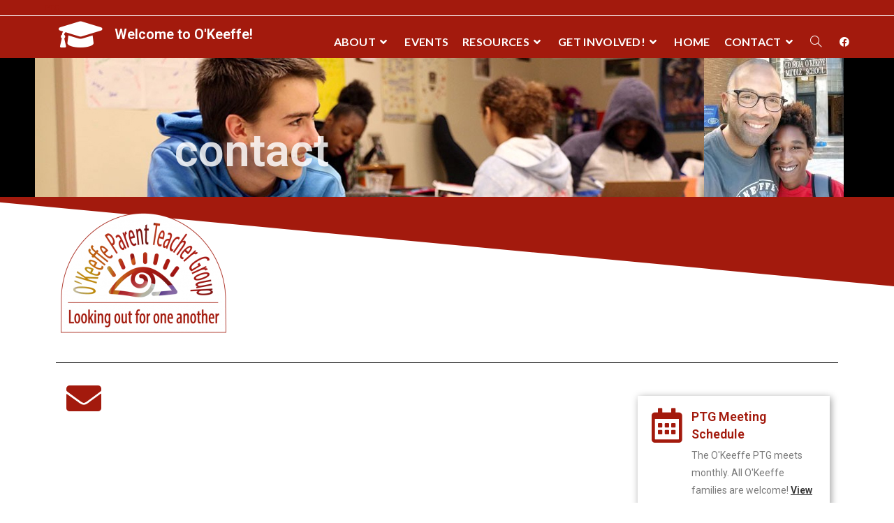

--- FILE ---
content_type: text/html; charset=UTF-8
request_url: https://okeeffeptg.com/contact/
body_size: 86941
content:
<!DOCTYPE html>
<html class="html" lang="en-US">
<head>
	<meta charset="UTF-8">
	<link rel="profile" href="https://gmpg.org/xfn/11">

	<title>Contact</title>
<meta name='robots' content='max-image-preview:large' />
<meta name="viewport" content="width=device-width, initial-scale=1"><link rel='dns-prefetch' href='//fonts.googleapis.com' />
<link rel="alternate" type="application/rss+xml" title=" &raquo; Feed" href="https://okeeffeptg.com/feed/" />
<link rel="alternate" type="application/rss+xml" title=" &raquo; Comments Feed" href="https://okeeffeptg.com/comments/feed/" />
<link rel="alternate" title="oEmbed (JSON)" type="application/json+oembed" href="https://okeeffeptg.com/wp-json/oembed/1.0/embed?url=https%3A%2F%2Fokeeffeptg.com%2Fcontact%2F" />
<link rel="alternate" title="oEmbed (XML)" type="text/xml+oembed" href="https://okeeffeptg.com/wp-json/oembed/1.0/embed?url=https%3A%2F%2Fokeeffeptg.com%2Fcontact%2F&#038;format=xml" />
<style id='wp-img-auto-sizes-contain-inline-css'>
img:is([sizes=auto i],[sizes^="auto," i]){contain-intrinsic-size:3000px 1500px}
/*# sourceURL=wp-img-auto-sizes-contain-inline-css */
</style>
<style id='wp-emoji-styles-inline-css'>

	img.wp-smiley, img.emoji {
		display: inline !important;
		border: none !important;
		box-shadow: none !important;
		height: 1em !important;
		width: 1em !important;
		margin: 0 0.07em !important;
		vertical-align: -0.1em !important;
		background: none !important;
		padding: 0 !important;
	}
/*# sourceURL=wp-emoji-styles-inline-css */
</style>
<link rel='stylesheet' id='wp-block-library-css' href='https://okeeffeptg.com/wp-includes/css/dist/block-library/style.min.css?ver=6.9' media='all' />
<style id='global-styles-inline-css'>
:root{--wp--preset--aspect-ratio--square: 1;--wp--preset--aspect-ratio--4-3: 4/3;--wp--preset--aspect-ratio--3-4: 3/4;--wp--preset--aspect-ratio--3-2: 3/2;--wp--preset--aspect-ratio--2-3: 2/3;--wp--preset--aspect-ratio--16-9: 16/9;--wp--preset--aspect-ratio--9-16: 9/16;--wp--preset--color--black: #000000;--wp--preset--color--cyan-bluish-gray: #abb8c3;--wp--preset--color--white: #ffffff;--wp--preset--color--pale-pink: #f78da7;--wp--preset--color--vivid-red: #cf2e2e;--wp--preset--color--luminous-vivid-orange: #ff6900;--wp--preset--color--luminous-vivid-amber: #fcb900;--wp--preset--color--light-green-cyan: #7bdcb5;--wp--preset--color--vivid-green-cyan: #00d084;--wp--preset--color--pale-cyan-blue: #8ed1fc;--wp--preset--color--vivid-cyan-blue: #0693e3;--wp--preset--color--vivid-purple: #9b51e0;--wp--preset--gradient--vivid-cyan-blue-to-vivid-purple: linear-gradient(135deg,rgb(6,147,227) 0%,rgb(155,81,224) 100%);--wp--preset--gradient--light-green-cyan-to-vivid-green-cyan: linear-gradient(135deg,rgb(122,220,180) 0%,rgb(0,208,130) 100%);--wp--preset--gradient--luminous-vivid-amber-to-luminous-vivid-orange: linear-gradient(135deg,rgb(252,185,0) 0%,rgb(255,105,0) 100%);--wp--preset--gradient--luminous-vivid-orange-to-vivid-red: linear-gradient(135deg,rgb(255,105,0) 0%,rgb(207,46,46) 100%);--wp--preset--gradient--very-light-gray-to-cyan-bluish-gray: linear-gradient(135deg,rgb(238,238,238) 0%,rgb(169,184,195) 100%);--wp--preset--gradient--cool-to-warm-spectrum: linear-gradient(135deg,rgb(74,234,220) 0%,rgb(151,120,209) 20%,rgb(207,42,186) 40%,rgb(238,44,130) 60%,rgb(251,105,98) 80%,rgb(254,248,76) 100%);--wp--preset--gradient--blush-light-purple: linear-gradient(135deg,rgb(255,206,236) 0%,rgb(152,150,240) 100%);--wp--preset--gradient--blush-bordeaux: linear-gradient(135deg,rgb(254,205,165) 0%,rgb(254,45,45) 50%,rgb(107,0,62) 100%);--wp--preset--gradient--luminous-dusk: linear-gradient(135deg,rgb(255,203,112) 0%,rgb(199,81,192) 50%,rgb(65,88,208) 100%);--wp--preset--gradient--pale-ocean: linear-gradient(135deg,rgb(255,245,203) 0%,rgb(182,227,212) 50%,rgb(51,167,181) 100%);--wp--preset--gradient--electric-grass: linear-gradient(135deg,rgb(202,248,128) 0%,rgb(113,206,126) 100%);--wp--preset--gradient--midnight: linear-gradient(135deg,rgb(2,3,129) 0%,rgb(40,116,252) 100%);--wp--preset--font-size--small: 13px;--wp--preset--font-size--medium: 20px;--wp--preset--font-size--large: 36px;--wp--preset--font-size--x-large: 42px;--wp--preset--spacing--20: 0.44rem;--wp--preset--spacing--30: 0.67rem;--wp--preset--spacing--40: 1rem;--wp--preset--spacing--50: 1.5rem;--wp--preset--spacing--60: 2.25rem;--wp--preset--spacing--70: 3.38rem;--wp--preset--spacing--80: 5.06rem;--wp--preset--shadow--natural: 6px 6px 9px rgba(0, 0, 0, 0.2);--wp--preset--shadow--deep: 12px 12px 50px rgba(0, 0, 0, 0.4);--wp--preset--shadow--sharp: 6px 6px 0px rgba(0, 0, 0, 0.2);--wp--preset--shadow--outlined: 6px 6px 0px -3px rgb(255, 255, 255), 6px 6px rgb(0, 0, 0);--wp--preset--shadow--crisp: 6px 6px 0px rgb(0, 0, 0);}:where(.is-layout-flex){gap: 0.5em;}:where(.is-layout-grid){gap: 0.5em;}body .is-layout-flex{display: flex;}.is-layout-flex{flex-wrap: wrap;align-items: center;}.is-layout-flex > :is(*, div){margin: 0;}body .is-layout-grid{display: grid;}.is-layout-grid > :is(*, div){margin: 0;}:where(.wp-block-columns.is-layout-flex){gap: 2em;}:where(.wp-block-columns.is-layout-grid){gap: 2em;}:where(.wp-block-post-template.is-layout-flex){gap: 1.25em;}:where(.wp-block-post-template.is-layout-grid){gap: 1.25em;}.has-black-color{color: var(--wp--preset--color--black) !important;}.has-cyan-bluish-gray-color{color: var(--wp--preset--color--cyan-bluish-gray) !important;}.has-white-color{color: var(--wp--preset--color--white) !important;}.has-pale-pink-color{color: var(--wp--preset--color--pale-pink) !important;}.has-vivid-red-color{color: var(--wp--preset--color--vivid-red) !important;}.has-luminous-vivid-orange-color{color: var(--wp--preset--color--luminous-vivid-orange) !important;}.has-luminous-vivid-amber-color{color: var(--wp--preset--color--luminous-vivid-amber) !important;}.has-light-green-cyan-color{color: var(--wp--preset--color--light-green-cyan) !important;}.has-vivid-green-cyan-color{color: var(--wp--preset--color--vivid-green-cyan) !important;}.has-pale-cyan-blue-color{color: var(--wp--preset--color--pale-cyan-blue) !important;}.has-vivid-cyan-blue-color{color: var(--wp--preset--color--vivid-cyan-blue) !important;}.has-vivid-purple-color{color: var(--wp--preset--color--vivid-purple) !important;}.has-black-background-color{background-color: var(--wp--preset--color--black) !important;}.has-cyan-bluish-gray-background-color{background-color: var(--wp--preset--color--cyan-bluish-gray) !important;}.has-white-background-color{background-color: var(--wp--preset--color--white) !important;}.has-pale-pink-background-color{background-color: var(--wp--preset--color--pale-pink) !important;}.has-vivid-red-background-color{background-color: var(--wp--preset--color--vivid-red) !important;}.has-luminous-vivid-orange-background-color{background-color: var(--wp--preset--color--luminous-vivid-orange) !important;}.has-luminous-vivid-amber-background-color{background-color: var(--wp--preset--color--luminous-vivid-amber) !important;}.has-light-green-cyan-background-color{background-color: var(--wp--preset--color--light-green-cyan) !important;}.has-vivid-green-cyan-background-color{background-color: var(--wp--preset--color--vivid-green-cyan) !important;}.has-pale-cyan-blue-background-color{background-color: var(--wp--preset--color--pale-cyan-blue) !important;}.has-vivid-cyan-blue-background-color{background-color: var(--wp--preset--color--vivid-cyan-blue) !important;}.has-vivid-purple-background-color{background-color: var(--wp--preset--color--vivid-purple) !important;}.has-black-border-color{border-color: var(--wp--preset--color--black) !important;}.has-cyan-bluish-gray-border-color{border-color: var(--wp--preset--color--cyan-bluish-gray) !important;}.has-white-border-color{border-color: var(--wp--preset--color--white) !important;}.has-pale-pink-border-color{border-color: var(--wp--preset--color--pale-pink) !important;}.has-vivid-red-border-color{border-color: var(--wp--preset--color--vivid-red) !important;}.has-luminous-vivid-orange-border-color{border-color: var(--wp--preset--color--luminous-vivid-orange) !important;}.has-luminous-vivid-amber-border-color{border-color: var(--wp--preset--color--luminous-vivid-amber) !important;}.has-light-green-cyan-border-color{border-color: var(--wp--preset--color--light-green-cyan) !important;}.has-vivid-green-cyan-border-color{border-color: var(--wp--preset--color--vivid-green-cyan) !important;}.has-pale-cyan-blue-border-color{border-color: var(--wp--preset--color--pale-cyan-blue) !important;}.has-vivid-cyan-blue-border-color{border-color: var(--wp--preset--color--vivid-cyan-blue) !important;}.has-vivid-purple-border-color{border-color: var(--wp--preset--color--vivid-purple) !important;}.has-vivid-cyan-blue-to-vivid-purple-gradient-background{background: var(--wp--preset--gradient--vivid-cyan-blue-to-vivid-purple) !important;}.has-light-green-cyan-to-vivid-green-cyan-gradient-background{background: var(--wp--preset--gradient--light-green-cyan-to-vivid-green-cyan) !important;}.has-luminous-vivid-amber-to-luminous-vivid-orange-gradient-background{background: var(--wp--preset--gradient--luminous-vivid-amber-to-luminous-vivid-orange) !important;}.has-luminous-vivid-orange-to-vivid-red-gradient-background{background: var(--wp--preset--gradient--luminous-vivid-orange-to-vivid-red) !important;}.has-very-light-gray-to-cyan-bluish-gray-gradient-background{background: var(--wp--preset--gradient--very-light-gray-to-cyan-bluish-gray) !important;}.has-cool-to-warm-spectrum-gradient-background{background: var(--wp--preset--gradient--cool-to-warm-spectrum) !important;}.has-blush-light-purple-gradient-background{background: var(--wp--preset--gradient--blush-light-purple) !important;}.has-blush-bordeaux-gradient-background{background: var(--wp--preset--gradient--blush-bordeaux) !important;}.has-luminous-dusk-gradient-background{background: var(--wp--preset--gradient--luminous-dusk) !important;}.has-pale-ocean-gradient-background{background: var(--wp--preset--gradient--pale-ocean) !important;}.has-electric-grass-gradient-background{background: var(--wp--preset--gradient--electric-grass) !important;}.has-midnight-gradient-background{background: var(--wp--preset--gradient--midnight) !important;}.has-small-font-size{font-size: var(--wp--preset--font-size--small) !important;}.has-medium-font-size{font-size: var(--wp--preset--font-size--medium) !important;}.has-large-font-size{font-size: var(--wp--preset--font-size--large) !important;}.has-x-large-font-size{font-size: var(--wp--preset--font-size--x-large) !important;}
/*# sourceURL=global-styles-inline-css */
</style>

<style id='classic-theme-styles-inline-css'>
/*! This file is auto-generated */
.wp-block-button__link{color:#fff;background-color:#32373c;border-radius:9999px;box-shadow:none;text-decoration:none;padding:calc(.667em + 2px) calc(1.333em + 2px);font-size:1.125em}.wp-block-file__button{background:#32373c;color:#fff;text-decoration:none}
/*# sourceURL=/wp-includes/css/classic-themes.min.css */
</style>
<link rel='stylesheet' id='dashicons-css' href='https://okeeffeptg.com/wp-includes/css/dashicons.min.css?ver=6.9' media='all' />
<link rel='stylesheet' id='my-calendar-reset-css' href='https://okeeffeptg.com/wp-content/plugins/my-calendar/css/reset.css?ver=3.2.17' media='all' />
<link rel='stylesheet' id='my-calendar-style-css' href='https://okeeffeptg.com/wp-content/plugins/my-calendar/styles/twentyeighteen.css?ver=3.2.17' media='all' />
<link rel='stylesheet' id='font-awesome-css' href='https://okeeffeptg.com/wp-content/themes/oceanwp/assets/fonts/fontawesome/css/all.min.css?ver=5.15.1' media='all' />
<link rel='stylesheet' id='simple-line-icons-css' href='https://okeeffeptg.com/wp-content/themes/oceanwp/assets/css/third/simple-line-icons.min.css?ver=2.4.0' media='all' />
<link rel='stylesheet' id='oceanwp-style-css' href='https://okeeffeptg.com/wp-content/themes/oceanwp/assets/css/style.min.css?ver=3.2.2' media='all' />
<link rel='stylesheet' id='oceanwp-google-font-lato-css' href='//fonts.googleapis.com/css?family=Lato%3A100%2C200%2C300%2C400%2C500%2C600%2C700%2C800%2C900%2C100i%2C200i%2C300i%2C400i%2C500i%2C600i%2C700i%2C800i%2C900i&#038;subset=latin&#038;display=swap&#038;ver=6.9' media='all' />
<link rel='stylesheet' id='elementor-icons-css' href='https://okeeffeptg.com/wp-content/plugins/elementor/assets/lib/eicons/css/elementor-icons.min.css?ver=5.15.0' media='all' />
<link rel='stylesheet' id='elementor-frontend-legacy-css' href='https://okeeffeptg.com/wp-content/plugins/elementor/assets/css/frontend-legacy.min.css?ver=3.6.5' media='all' />
<link rel='stylesheet' id='elementor-frontend-css' href='https://okeeffeptg.com/wp-content/plugins/elementor/assets/css/frontend.min.css?ver=3.6.5' media='all' />
<link rel='stylesheet' id='elementor-post-1492-css' href='https://okeeffeptg.com/wp-content/uploads/elementor/css/post-1492.css?ver=1653193309' media='all' />
<link rel='stylesheet' id='elementor-pro-css' href='https://okeeffeptg.com/wp-content/plugins/elementor-pro/assets/css/frontend.min.css?ver=3.4.2' media='all' />
<link rel='stylesheet' id='font-awesome-5-all-css' href='https://okeeffeptg.com/wp-content/plugins/elementor/assets/lib/font-awesome/css/all.min.css?ver=3.6.5' media='all' />
<link rel='stylesheet' id='font-awesome-4-shim-css' href='https://okeeffeptg.com/wp-content/plugins/elementor/assets/lib/font-awesome/css/v4-shims.min.css?ver=3.6.5' media='all' />
<link rel='stylesheet' id='elementor-global-css' href='https://okeeffeptg.com/wp-content/uploads/elementor/css/global.css?ver=1653193309' media='all' />
<link rel='stylesheet' id='elementor-post-438-css' href='https://okeeffeptg.com/wp-content/uploads/elementor/css/post-438.css?ver=1653205548' media='all' />
<link rel='stylesheet' id='oe-widgets-style-css' href='https://okeeffeptg.com/wp-content/plugins/ocean-extra/assets/css/widgets.css?ver=6.9' media='all' />
<link rel='stylesheet' id='eci-icon-fonts-css' href='https://okeeffeptg.com/wp-content/uploads/elementor_icons_files/merged-icons-font.css?ver=1112507289' media='all' />
<link rel='stylesheet' id='google-fonts-1-css' href='https://fonts.googleapis.com/css?family=Roboto%3A100%2C100italic%2C200%2C200italic%2C300%2C300italic%2C400%2C400italic%2C500%2C500italic%2C600%2C600italic%2C700%2C700italic%2C800%2C800italic%2C900%2C900italic%7CRoboto+Slab%3A100%2C100italic%2C200%2C200italic%2C300%2C300italic%2C400%2C400italic%2C500%2C500italic%2C600%2C600italic%2C700%2C700italic%2C800%2C800italic%2C900%2C900italic&#038;display=auto&#038;ver=6.9' media='all' />
<link rel='stylesheet' id='elementor-icons-shared-0-css' href='https://okeeffeptg.com/wp-content/plugins/elementor/assets/lib/font-awesome/css/fontawesome.min.css?ver=5.15.3' media='all' />
<link rel='stylesheet' id='elementor-icons-fa-solid-css' href='https://okeeffeptg.com/wp-content/plugins/elementor/assets/lib/font-awesome/css/solid.min.css?ver=5.15.3' media='all' />
<script src="https://okeeffeptg.com/wp-includes/js/jquery/jquery.min.js?ver=3.7.1" id="jquery-core-js"></script>
<script src="https://okeeffeptg.com/wp-includes/js/jquery/jquery-migrate.min.js?ver=3.4.1" id="jquery-migrate-js"></script>
<script src="https://okeeffeptg.com/wp-content/plugins/elementor/assets/lib/font-awesome/js/v4-shims.min.js?ver=3.6.5" id="font-awesome-4-shim-js"></script>
<link rel="https://api.w.org/" href="https://okeeffeptg.com/wp-json/" /><link rel="alternate" title="JSON" type="application/json" href="https://okeeffeptg.com/wp-json/wp/v2/pages/438" /><link rel="EditURI" type="application/rsd+xml" title="RSD" href="https://okeeffeptg.com/xmlrpc.php?rsd" />
<meta name="generator" content="WordPress 6.9" />
<link rel="canonical" href="https://okeeffeptg.com/contact/" />
<link rel='shortlink' href='https://okeeffeptg.com/?p=438' />
<!-- start Simple Custom CSS and JS -->
<style>
/* Add your CSS code here.

For example:
.example {
    color: red;
}

For brushing up on your CSS knowledge, check out http://www.w3schools.com/css/css_syntax.asp

End of comment */ 

.elementor-element-3ac70c2 > div:nth-child(1) ul {
  list-style-type: none;
 }</style>
<!-- end Simple Custom CSS and JS -->

<style type="text/css">
<!--
/* Styles by My Calendar - Joseph C Dolson https://www.joedolson.com/ */

.mc-main .mc_general .event-title, .mc-main .mc_general .event-title a { background: #ffffcc !important; color: #000000 !important; }
.mc-main .mc_general .event-title a:hover, .mc-main .mc_general .event-title a:focus { background: #ffffff !important;}
.mc-main .mc_meeting .event-title, .mc-main .mc_meeting .event-title a { background: #dd3333 !important; color: #ffffff !important; }
.mc-main .mc_meeting .event-title a:hover, .mc-main .mc_meeting .event-title a:focus { background: #aa0000 !important;}
.mc-main .mc_concerts .event-title, .mc-main .mc_concerts .event-title a { background: #1e73be !important; color: #ffffff !important; }
.mc-main .mc_concerts .event-title a:hover, .mc-main .mc_concerts .event-title a:focus { background: #00408b !important;}
.mc-main {--primary-dark: #313233; --primary-light: #fff; --secondary-light: #fff; --secondary-dark: #000; --highlight-dark: #666; --highlight-light: #efefef; --category-mc_general: #ffffcc; --category-mc_meeting: #dd3333; --category-mc_concerts: #1e73be; }
-->
</style><style>.recentcomments a{display:inline !important;padding:0 !important;margin:0 !important;}</style><!-- OceanWP CSS -->
<style type="text/css">
/* General CSS */a:hover,a.light:hover,.theme-heading .text::before,.theme-heading .text::after,#top-bar-content >a:hover,#top-bar-social li.oceanwp-email a:hover,#site-navigation-wrap .dropdown-menu >li >a:hover,#site-header.medium-header #medium-searchform button:hover,.oceanwp-mobile-menu-icon a:hover,.blog-entry.post .blog-entry-header .entry-title a:hover,.blog-entry.post .blog-entry-readmore a:hover,.blog-entry.thumbnail-entry .blog-entry-category a,ul.meta li a:hover,.dropcap,.single nav.post-navigation .nav-links .title,body .related-post-title a:hover,body #wp-calendar caption,body .contact-info-widget.default i,body .contact-info-widget.big-icons i,body .custom-links-widget .oceanwp-custom-links li a:hover,body .custom-links-widget .oceanwp-custom-links li a:hover:before,body .posts-thumbnails-widget li a:hover,body .social-widget li.oceanwp-email a:hover,.comment-author .comment-meta .comment-reply-link,#respond #cancel-comment-reply-link:hover,#footer-widgets .footer-box a:hover,#footer-bottom a:hover,#footer-bottom #footer-bottom-menu a:hover,.sidr a:hover,.sidr-class-dropdown-toggle:hover,.sidr-class-menu-item-has-children.active >a,.sidr-class-menu-item-has-children.active >a >.sidr-class-dropdown-toggle,input[type=checkbox]:checked:before{color:#dd3333}.single nav.post-navigation .nav-links .title .owp-icon use,.blog-entry.post .blog-entry-readmore a:hover .owp-icon use,body .contact-info-widget.default .owp-icon use,body .contact-info-widget.big-icons .owp-icon use{stroke:#dd3333}input[type="button"],input[type="reset"],input[type="submit"],button[type="submit"],.button,#site-navigation-wrap .dropdown-menu >li.btn >a >span,.thumbnail:hover i,.post-quote-content,.omw-modal .omw-close-modal,body .contact-info-widget.big-icons li:hover i,body div.wpforms-container-full .wpforms-form input[type=submit],body div.wpforms-container-full .wpforms-form button[type=submit],body div.wpforms-container-full .wpforms-form .wpforms-page-button{background-color:#dd3333}.thumbnail:hover .link-post-svg-icon{background-color:#dd3333}body .contact-info-widget.big-icons li:hover .owp-icon{background-color:#dd3333}.widget-title{border-color:#dd3333}blockquote{border-color:#dd3333}#searchform-dropdown{border-color:#dd3333}.dropdown-menu .sub-menu{border-color:#dd3333}.blog-entry.large-entry .blog-entry-readmore a:hover{border-color:#dd3333}.oceanwp-newsletter-form-wrap input[type="email"]:focus{border-color:#dd3333}.social-widget li.oceanwp-email a:hover{border-color:#dd3333}#respond #cancel-comment-reply-link:hover{border-color:#dd3333}body .contact-info-widget.big-icons li:hover i{border-color:#dd3333}#footer-widgets .oceanwp-newsletter-form-wrap input[type="email"]:focus{border-color:#dd3333}blockquote,.wp-block-quote{border-left-color:#dd3333}body .contact-info-widget.big-icons li:hover .owp-icon{border-color:#dd3333}input[type="button"]:hover,input[type="reset"]:hover,input[type="submit"]:hover,button[type="submit"]:hover,input[type="button"]:focus,input[type="reset"]:focus,input[type="submit"]:focus,button[type="submit"]:focus,.button:hover,.button:focus,#site-navigation-wrap .dropdown-menu >li.btn >a:hover >span,.post-quote-author,.omw-modal .omw-close-modal:hover,body div.wpforms-container-full .wpforms-form input[type=submit]:hover,body div.wpforms-container-full .wpforms-form button[type=submit]:hover,body div.wpforms-container-full .wpforms-form .wpforms-page-button:hover{background-color:#dd9933}table th,table td,hr,.content-area,body.content-left-sidebar #content-wrap .content-area,.content-left-sidebar .content-area,#top-bar-wrap,#site-header,#site-header.top-header #search-toggle,.dropdown-menu ul li,.centered-minimal-page-header,.blog-entry.post,.blog-entry.grid-entry .blog-entry-inner,.blog-entry.thumbnail-entry .blog-entry-bottom,.single-post .entry-title,.single .entry-share-wrap .entry-share,.single .entry-share,.single .entry-share ul li a,.single nav.post-navigation,.single nav.post-navigation .nav-links .nav-previous,#author-bio,#author-bio .author-bio-avatar,#author-bio .author-bio-social li a,#related-posts,#comments,.comment-body,#respond #cancel-comment-reply-link,#blog-entries .type-page,.page-numbers a,.page-numbers span:not(.elementor-screen-only),.page-links span,body #wp-calendar caption,body #wp-calendar th,body #wp-calendar tbody,body .contact-info-widget.default i,body .contact-info-widget.big-icons i,body .posts-thumbnails-widget li,body .tagcloud a{border-color:}body .contact-info-widget.big-icons .owp-icon,body .contact-info-widget.default .owp-icon{border-color:}/* Header CSS */#site-header.has-header-media .overlay-header-media{background-color:rgba(0,0,0,0.5)}.effect-two #site-navigation-wrap .dropdown-menu >li >a.menu-link >span:after,.effect-eight #site-navigation-wrap .dropdown-menu >li >a.menu-link >span:before,.effect-eight #site-navigation-wrap .dropdown-menu >li >a.menu-link >span:after{background-color:#dd9933}.effect-six #site-navigation-wrap .dropdown-menu >li >a.menu-link >span:before,.effect-six #site-navigation-wrap .dropdown-menu >li >a.menu-link >span:after{border-color:#dd9933}.effect-ten #site-navigation-wrap .dropdown-menu >li >a.menu-link:hover >span,.effect-ten #site-navigation-wrap .dropdown-menu >li.sfHover >a.menu-link >span{-webkit-box-shadow:0 0 10px 4px #dd9933;-moz-box-shadow:0 0 10px 4px #dd9933;box-shadow:0 0 10px 4px #dd9933}#site-navigation-wrap .dropdown-menu >li >a{padding:0 10px}#site-navigation-wrap .dropdown-menu >li >a,.oceanwp-mobile-menu-icon a,#searchform-header-replace-close{color:#ffffff}#site-navigation-wrap .dropdown-menu >li >a .owp-icon use,.oceanwp-mobile-menu-icon a .owp-icon use,#searchform-header-replace-close .owp-icon use{stroke:#ffffff}#site-navigation-wrap .dropdown-menu >li >a:hover,.oceanwp-mobile-menu-icon a:hover,#searchform-header-replace-close:hover{color:#efbe37}#site-navigation-wrap .dropdown-menu >li >a:hover .owp-icon use,.oceanwp-mobile-menu-icon a:hover .owp-icon use,#searchform-header-replace-close:hover .owp-icon use{stroke:#efbe37}.dropdown-menu .sub-menu{min-width:225px}.oceanwp-social-menu.simple-social ul li a{background-color:#a31a0d}.oceanwp-social-menu.simple-social ul li a{color:#ffffff}.oceanwp-social-menu.simple-social ul li a .owp-icon use{stroke:#ffffff}@media (max-width:767px){#top-bar-nav,#site-navigation-wrap,.oceanwp-social-menu,.after-header-content{display:none}.center-logo #site-logo{float:none;position:absolute;left:50%;padding:0;-webkit-transform:translateX(-50%);transform:translateX(-50%)}#site-header.center-header #site-logo,.oceanwp-mobile-menu-icon,#oceanwp-cart-sidebar-wrap{display:block}body.vertical-header-style #outer-wrap{margin:0 !important}#site-header.vertical-header{position:relative;width:100%;left:0 !important;right:0 !important}#site-header.vertical-header .has-template >#site-logo{display:block}#site-header.vertical-header #site-header-inner{display:-webkit-box;display:-webkit-flex;display:-ms-flexbox;display:flex;-webkit-align-items:center;align-items:center;padding:0;max-width:90%}#site-header.vertical-header #site-header-inner >*:not(.oceanwp-mobile-menu-icon){display:none}#site-header.vertical-header #site-header-inner >*{padding:0 !important}#site-header.vertical-header #site-header-inner #site-logo{display:block;margin:0;width:50%;text-align:left}body.rtl #site-header.vertical-header #site-header-inner #site-logo{text-align:right}#site-header.vertical-header #site-header-inner .oceanwp-mobile-menu-icon{width:50%;text-align:right}body.rtl #site-header.vertical-header #site-header-inner .oceanwp-mobile-menu-icon{text-align:left}#site-header.vertical-header .vertical-toggle,body.vertical-header-style.vh-closed #site-header.vertical-header .vertical-toggle{display:none}#site-logo.has-responsive-logo .custom-logo-link{display:none}#site-logo.has-responsive-logo .responsive-logo-link{display:block}.is-sticky #site-logo.has-sticky-logo .responsive-logo-link{display:none}.is-sticky #site-logo.has-responsive-logo .sticky-logo-link{display:block}#top-bar.has-no-content #top-bar-social.top-bar-left,#top-bar.has-no-content #top-bar-social.top-bar-right{position:inherit;left:auto;right:auto;float:none;height:auto;line-height:1.5em;margin-top:0;text-align:center}#top-bar.has-no-content #top-bar-social li{float:none;display:inline-block}.owp-cart-overlay,#side-panel-wrap a.side-panel-btn{display:none !important}}/* Top Bar CSS */#top-bar{padding:0}#top-bar-wrap,.oceanwp-top-bar-sticky{background-color:#A31A0D}#top-bar-wrap{border-color:#a31a0d}#top-bar-wrap,#top-bar-content strong{color:#a31a0d}#top-bar-content a,#top-bar-social-alt a{color:#a31a0d}#top-bar-content a:hover,#top-bar-social-alt a:hover{color:#dd9933}/* Footer Widgets CSS */#footer-widgets,#footer-widgets p,#footer-widgets li a:before,#footer-widgets .contact-info-widget span.oceanwp-contact-title,#footer-widgets .recent-posts-date,#footer-widgets .recent-posts-comments,#footer-widgets .widget-recent-posts-icons li .fa{color:#c9c9c9}/* Footer Bottom CSS */#footer-bottom,#footer-bottom p{color:#bcbcbc}/* Typography CSS */#top-bar-content,#top-bar-social-alt{font-family:Lato}#site-navigation-wrap .dropdown-menu >li >a,#site-header.full_screen-header .fs-dropdown-menu >li >a,#site-header.top-header #site-navigation-wrap .dropdown-menu >li >a,#site-header.center-header #site-navigation-wrap .dropdown-menu >li >a,#site-header.medium-header #site-navigation-wrap .dropdown-menu >li >a,.oceanwp-mobile-menu-icon a{font-family:Lato;font-weight:600;font-size:16px;letter-spacing:.3px}.dropdown-menu ul li a.menu-link,#site-header.full_screen-header .fs-dropdown-menu ul.sub-menu li a{font-family:Lato}
</style><link rel='stylesheet' id='elementor-post-701-css' href='https://okeeffeptg.com/wp-content/uploads/elementor/css/post-701.css?ver=1653193309' media='all' />
<link rel='stylesheet' id='e-animations-css' href='https://okeeffeptg.com/wp-content/plugins/elementor/assets/lib/animations/animations.min.css?ver=3.6.5' media='all' />
<link rel='stylesheet' id='elementor-icons-fa-regular-css' href='https://okeeffeptg.com/wp-content/plugins/elementor/assets/lib/font-awesome/css/regular.min.css?ver=5.15.3' media='all' />
</head>

<body class="wp-singular page-template page-template-elementor_header_footer page page-id-438 wp-embed-responsive wp-theme-oceanwp oceanwp-theme dropdown-mobile has-transparent-header no-header-border content-full-width content-max-width has-topbar page-header-disabled has-breadcrumbs elementor-default elementor-template-full-width elementor-kit-1492 elementor-page elementor-page-438" itemscope="itemscope" itemtype="https://schema.org/WebPage">

	
	
	<div id="outer-wrap" class="site clr">

		<a class="skip-link screen-reader-text" href="#main">Skip to content</a>

		
		<div id="wrap" class="clr">

			

<div id="top-bar-wrap" class="clr hide-tablet-mobile">

	<div id="top-bar" class="clr container">

		
		<div id="top-bar-inner" class="clr">

			
	<div id="top-bar-content" class="clr has-content top-bar-left">

		
		
			
				<span class="topbar-content">

					PTG
				</span>

				
	</div><!-- #top-bar-content -->


		</div><!-- #top-bar-inner -->

		
	</div><!-- #top-bar -->

</div><!-- #top-bar-wrap -->


				<div id="transparent-header-wrap" class="clr">
	
<header id="site-header" class="transparent-header has-social effect-six clr" data-height="74" itemscope="itemscope" itemtype="https://schema.org/WPHeader" role="banner">

	
					
			<div id="site-header-inner" class="clr container">

				
				

<div id="site-logo" class="clr" itemscope itemtype="https://schema.org/Brand" >

	
	<div id="site-logo-inner" class="clr">

						<a href="https://okeeffeptg.com/" rel="home" class="site-title site-logo-text" ></a>
				
	</div><!-- #site-logo-inner -->

	
	
</div><!-- #site-logo -->




<div class="oceanwp-social-menu clr simple-social">

	<div class="social-menu-inner clr">

		
			<ul aria-label="Social links">

				<li class="oceanwp-facebook"><a href="https://www.facebook.com/groups/389271257820701/" aria-label="Facebook (opens in a new tab)" target="_blank" rel="noopener noreferrer"><i class=" fab fa-facebook" aria-hidden="true" role="img"></i></a></li>
			</ul>

		
	</div>

</div>
			<div id="site-navigation-wrap" class="clr">
			
			
			
			<nav id="site-navigation" class="navigation main-navigation clr" itemscope="itemscope" itemtype="https://schema.org/SiteNavigationElement" role="navigation" >

				<ul id="menu-okeeffe-main" class="main-menu dropdown-menu sf-menu"><li id="menu-item-124" class="menu-item menu-item-type-post_type menu-item-object-page menu-item-has-children dropdown menu-item-124"><a href="https://okeeffeptg.com/about/" class="menu-link"><span class="text-wrap">ABOUT<i class="nav-arrow fa fa-angle-down" aria-hidden="true" role="img"></i></span></a>
<ul class="sub-menu">
	<li id="menu-item-615" class="menu-item menu-item-type-post_type menu-item-object-page menu-item-615"><a href="https://okeeffeptg.com/mission/" class="menu-link"><span class="text-wrap">Mission</span></a></li>	<li id="menu-item-511" class="menu-item menu-item-type-post_type menu-item-object-page menu-item-511"><a href="https://okeeffeptg.com/about/history/" class="menu-link"><span class="text-wrap">History</span></a></li>	<li id="menu-item-510" class="menu-item menu-item-type-post_type menu-item-object-page menu-item-510"><a href="https://okeeffeptg.com/about/board/" class="menu-link"><span class="text-wrap">Board of Directors</span></a></li></ul>
</li><li id="menu-item-1288" class="menu-item menu-item-type-post_type menu-item-object-page menu-item-1288"><a href="https://okeeffeptg.com/ptg-calendar/" class="menu-link"><span class="text-wrap">EVENTS</span></a></li><li id="menu-item-335" class="menu-item menu-item-type-post_type menu-item-object-page menu-item-has-children dropdown menu-item-335"><a href="https://okeeffeptg.com/resources/" class="menu-link"><span class="text-wrap">RESOURCES<i class="nav-arrow fa fa-angle-down" aria-hidden="true" role="img"></i></span></a>
<ul class="sub-menu">
	<li id="menu-item-396" class="menu-item menu-item-type-post_type menu-item-object-page menu-item-396"><a href="https://okeeffeptg.com/resources/newfam/" class="menu-link"><span class="text-wrap">New Families</span></a></li>	<li id="menu-item-404" class="menu-item menu-item-type-post_type menu-item-object-page menu-item-404"><a href="https://okeeffeptg.com/resources/school-links/" class="menu-link"><span class="text-wrap">School Links</span></a></li>	<li id="menu-item-403" class="menu-item menu-item-type-post_type menu-item-object-page menu-item-403"><a href="https://okeeffeptg.com/resources/social-action/" class="menu-link"><span class="text-wrap">Social Action</span></a></li>	<li id="menu-item-1224" class="menu-item menu-item-type-post_type menu-item-object-page menu-item-1224"><a href="https://okeeffeptg.com/resources/wish-list/" class="menu-link"><span class="text-wrap">Staff Wish List</span></a></li>	<li id="menu-item-1244" class="menu-item menu-item-type-post_type menu-item-object-page menu-item-1244"><a href="https://okeeffeptg.com/resources/grant-request/" class="menu-link"><span class="text-wrap">Grant Request</span></a></li>	<li id="menu-item-1299" class="menu-item menu-item-type-custom menu-item-object-custom menu-item-1299"><a target="_blank" href="https://www.madison.k12.wi.us/families/infinite-campus" class="menu-link"><span class="text-wrap">Infinite Campus Login</span></a></li></ul>
</li><li id="menu-item-1272" class="menu-item menu-item-type-post_type menu-item-object-page menu-item-has-children dropdown menu-item-1272"><a href="https://okeeffeptg.com/get-involved/" class="menu-link"><span class="text-wrap">GET INVOLVED!<i class="nav-arrow fa fa-angle-down" aria-hidden="true" role="img"></i></span></a>
<ul class="sub-menu">
	<li id="menu-item-1178" class="menu-item menu-item-type-post_type menu-item-object-page menu-item-1178"><a href="https://okeeffeptg.com/get-involved/activities-and-opportunities/" class="menu-link"><span class="text-wrap">PTG Activities &#038; Opportunities</span></a></li>	<li id="menu-item-346" class="menu-item menu-item-type-post_type menu-item-object-page menu-item-has-children dropdown menu-item-346"><a href="https://okeeffeptg.com/get-involved/meetings/" class="menu-link"><span class="text-wrap">PTG Meetings<i class="nav-arrow fa fa-angle-right" aria-hidden="true" role="img"></i></span></a>
	<ul class="sub-menu">
		<li id="menu-item-2086" class="menu-item menu-item-type-post_type menu-item-object-page menu-item-2086"><a href="https://okeeffeptg.com/ptg-calendar/" class="menu-link"><span class="text-wrap">Meeting Schedule</span></a></li>		<li id="menu-item-425" class="menu-item menu-item-type-post_type menu-item-object-page menu-item-425"><a href="https://okeeffeptg.com/get-involved/meetings/meeting-agenda/" class="menu-link"><span class="text-wrap">Meeting Agenda</span></a></li>		<li id="menu-item-424" class="menu-item menu-item-type-post_type menu-item-object-page menu-item-424"><a href="https://okeeffeptg.com/get-involved/meetings/meeting-minutes/" class="menu-link"><span class="text-wrap">Meeting Minutes</span></a></li>	</ul>
</li>	<li id="menu-item-1247" class="menu-item menu-item-type-post_type menu-item-object-page menu-item-1247"><a href="https://okeeffeptg.com/resources/wish-list/" class="menu-link"><span class="text-wrap">Staff Wish List</span></a></li>	<li id="menu-item-1246" class="menu-item menu-item-type-post_type menu-item-object-page menu-item-1246"><a href="https://okeeffeptg.com/donate/" class="menu-link"><span class="text-wrap">Donate Today!</span></a></li></ul>
</li><li id="menu-item-657" class="menu-item menu-item-type-custom menu-item-object-custom menu-item-home menu-item-657"><a href="https://okeeffeptg.com" class="menu-link"><span class="text-wrap">HOME</span></a></li><li id="menu-item-442" class="menu-item menu-item-type-post_type menu-item-object-page current-menu-item page_item page-item-438 current_page_item current-menu-ancestor current-menu-parent current_page_parent current_page_ancestor menu-item-has-children dropdown menu-item-442"><a href="https://okeeffeptg.com/contact/" class="menu-link"><span class="text-wrap">CONTACT<i class="nav-arrow fa fa-angle-down" aria-hidden="true" role="img"></i></span></a>
<ul class="sub-menu">
	<li id="menu-item-1300" class="menu-item menu-item-type-post_type menu-item-object-page menu-item-1300"><a href="https://okeeffeptg.com/get-involved/activities-and-opportunities/" class="menu-link"><span class="text-wrap">Activities &#038; Opportunities Signup</span></a></li>	<li id="menu-item-1258" class="menu-item menu-item-type-post_type menu-item-object-page menu-item-1258"><a href="https://okeeffeptg.com/resources/wish-list/" class="menu-link"><span class="text-wrap">Staff Wish List Form</span></a></li>	<li id="menu-item-1259" class="menu-item menu-item-type-post_type menu-item-object-page menu-item-1259"><a href="https://okeeffeptg.com/resources/grant-request/" class="menu-link"><span class="text-wrap">Grant Request Form</span></a></li>	<li id="menu-item-1257" class="menu-item menu-item-type-post_type menu-item-object-page current-menu-item page_item page-item-438 current_page_item menu-item-1257"><a href="https://okeeffeptg.com/contact/" class="menu-link"><span class="text-wrap">General Inquiry Contact Form</span></a></li></ul>
</li><li class="search-toggle-li" ><a href="javascript:void(0)" class="site-search-toggle search-dropdown-toggle" aria-label="Search website"><i class=" icon-magnifier" aria-hidden="true" role="img"></i></a></li></ul>
<div id="searchform-dropdown" class="header-searchform-wrap clr" >
	
<form role="search" method="get" class="searchform" action="https://okeeffeptg.com/">
	<label for="ocean-search-form-1">
		<span class="screen-reader-text">Search this website</span>
		<input type="search" id="ocean-search-form-1" class="field" autocomplete="off" placeholder="Search" name="s">
			</label>
	</form>
</div><!-- #searchform-dropdown -->

			</nav><!-- #site-navigation -->

			
			
					</div><!-- #site-navigation-wrap -->
			
		
	
				
	
	<div class="oceanwp-mobile-menu-icon clr mobile-right">

		
		
		
		<a href="#" class="mobile-menu"  aria-label="Mobile Menu">
							<i class="fa fa-bars" aria-hidden="true"></i>
								<span class="oceanwp-text">Menu</span>
				<span class="oceanwp-close-text">Close</span>
						</a>

		
		
		
	</div><!-- #oceanwp-mobile-menu-navbar -->

	

			</div><!-- #site-header-inner -->

			
<div id="mobile-dropdown" class="clr" >

	<nav class="clr has-social" itemscope="itemscope" itemtype="https://schema.org/SiteNavigationElement">

		<ul id="menu-okeeffe-main-1" class="menu"><li class="menu-item menu-item-type-post_type menu-item-object-page menu-item-has-children menu-item-124"><a href="https://okeeffeptg.com/about/">ABOUT</a>
<ul class="sub-menu">
	<li class="menu-item menu-item-type-post_type menu-item-object-page menu-item-615"><a href="https://okeeffeptg.com/mission/">Mission</a></li>
	<li class="menu-item menu-item-type-post_type menu-item-object-page menu-item-511"><a href="https://okeeffeptg.com/about/history/">History</a></li>
	<li class="menu-item menu-item-type-post_type menu-item-object-page menu-item-510"><a href="https://okeeffeptg.com/about/board/">Board of Directors</a></li>
</ul>
</li>
<li class="menu-item menu-item-type-post_type menu-item-object-page menu-item-1288"><a href="https://okeeffeptg.com/ptg-calendar/">EVENTS</a></li>
<li class="menu-item menu-item-type-post_type menu-item-object-page menu-item-has-children menu-item-335"><a href="https://okeeffeptg.com/resources/">RESOURCES</a>
<ul class="sub-menu">
	<li class="menu-item menu-item-type-post_type menu-item-object-page menu-item-396"><a href="https://okeeffeptg.com/resources/newfam/">New Families</a></li>
	<li class="menu-item menu-item-type-post_type menu-item-object-page menu-item-404"><a href="https://okeeffeptg.com/resources/school-links/">School Links</a></li>
	<li class="menu-item menu-item-type-post_type menu-item-object-page menu-item-403"><a href="https://okeeffeptg.com/resources/social-action/">Social Action</a></li>
	<li class="menu-item menu-item-type-post_type menu-item-object-page menu-item-1224"><a href="https://okeeffeptg.com/resources/wish-list/">Staff Wish List</a></li>
	<li class="menu-item menu-item-type-post_type menu-item-object-page menu-item-1244"><a href="https://okeeffeptg.com/resources/grant-request/">Grant Request</a></li>
	<li class="menu-item menu-item-type-custom menu-item-object-custom menu-item-1299"><a target="_blank" href="https://www.madison.k12.wi.us/families/infinite-campus">Infinite Campus Login</a></li>
</ul>
</li>
<li class="menu-item menu-item-type-post_type menu-item-object-page menu-item-has-children menu-item-1272"><a href="https://okeeffeptg.com/get-involved/">GET INVOLVED!</a>
<ul class="sub-menu">
	<li class="menu-item menu-item-type-post_type menu-item-object-page menu-item-1178"><a href="https://okeeffeptg.com/get-involved/activities-and-opportunities/">PTG Activities &#038; Opportunities</a></li>
	<li class="menu-item menu-item-type-post_type menu-item-object-page menu-item-has-children menu-item-346"><a href="https://okeeffeptg.com/get-involved/meetings/">PTG Meetings</a>
	<ul class="sub-menu">
		<li class="menu-item menu-item-type-post_type menu-item-object-page menu-item-2086"><a href="https://okeeffeptg.com/ptg-calendar/">Meeting Schedule</a></li>
		<li class="menu-item menu-item-type-post_type menu-item-object-page menu-item-425"><a href="https://okeeffeptg.com/get-involved/meetings/meeting-agenda/">Meeting Agenda</a></li>
		<li class="menu-item menu-item-type-post_type menu-item-object-page menu-item-424"><a href="https://okeeffeptg.com/get-involved/meetings/meeting-minutes/">Meeting Minutes</a></li>
	</ul>
</li>
	<li class="menu-item menu-item-type-post_type menu-item-object-page menu-item-1247"><a href="https://okeeffeptg.com/resources/wish-list/">Staff Wish List</a></li>
	<li class="menu-item menu-item-type-post_type menu-item-object-page menu-item-1246"><a href="https://okeeffeptg.com/donate/">Donate Today!</a></li>
</ul>
</li>
<li class="menu-item menu-item-type-custom menu-item-object-custom menu-item-home menu-item-657"><a href="https://okeeffeptg.com">HOME</a></li>
<li class="menu-item menu-item-type-post_type menu-item-object-page current-menu-item page_item page-item-438 current_page_item current-menu-ancestor current-menu-parent current_page_parent current_page_ancestor menu-item-has-children menu-item-442"><a href="https://okeeffeptg.com/contact/" aria-current="page">CONTACT</a>
<ul class="sub-menu">
	<li class="menu-item menu-item-type-post_type menu-item-object-page menu-item-1300"><a href="https://okeeffeptg.com/get-involved/activities-and-opportunities/">Activities &#038; Opportunities Signup</a></li>
	<li class="menu-item menu-item-type-post_type menu-item-object-page menu-item-1258"><a href="https://okeeffeptg.com/resources/wish-list/">Staff Wish List Form</a></li>
	<li class="menu-item menu-item-type-post_type menu-item-object-page menu-item-1259"><a href="https://okeeffeptg.com/resources/grant-request/">Grant Request Form</a></li>
	<li class="menu-item menu-item-type-post_type menu-item-object-page current-menu-item page_item page-item-438 current_page_item menu-item-1257"><a href="https://okeeffeptg.com/contact/" aria-current="page">General Inquiry Contact Form</a></li>
</ul>
</li>
<li class="search-toggle-li" ><a href="javascript:void(0)" class="site-search-toggle search-dropdown-toggle" aria-label="Search website"><i class=" icon-magnifier" aria-hidden="true" role="img"></i></a></li></ul>


<div class="oceanwp-social-menu clr simple-social">

	<div class="social-menu-inner clr">

		
			<ul aria-label="Social links">

				<li class="oceanwp-facebook"><a href="https://www.facebook.com/groups/389271257820701/" aria-label="Facebook (opens in a new tab)" target="_blank" rel="noopener noreferrer"><i class=" fab fa-facebook" aria-hidden="true" role="img"></i></a></li>
			</ul>

		
	</div>

</div>

<div id="mobile-menu-search" class="clr">
	<form aria-label="Search this website" method="get" action="https://okeeffeptg.com/" class="mobile-searchform" role="search">
		<input aria-label="Insert search query" value="" class="field" id="ocean-mobile-search-2" type="search" name="s" autocomplete="off" placeholder="Search" />
		<button aria-label="Submit search" type="submit" class="searchform-submit">
			<i class=" icon-magnifier" aria-hidden="true" role="img"></i>		</button>
					</form>
</div><!-- .mobile-menu-search -->

	</nav>

</div>

			
			
		
		
</header><!-- #site-header -->

	</div>
	
			
			<main id="main" class="site-main clr"  role="main">

						<div data-elementor-type="wp-page" data-elementor-id="438" class="elementor elementor-438">
						<div class="elementor-inner">
				<div class="elementor-section-wrap">
									<section class="elementor-section elementor-top-section elementor-element elementor-element-b60f6d5 elementor-section-height-min-height elementor-section-boxed elementor-section-height-default elementor-section-items-middle" data-id="b60f6d5" data-element_type="section" data-settings="{&quot;background_background&quot;:&quot;classic&quot;}">
						<div class="elementor-container elementor-column-gap-no">
							<div class="elementor-row">
					<div class="elementor-column elementor-col-50 elementor-top-column elementor-element elementor-element-492ac9c" data-id="492ac9c" data-element_type="column" data-settings="{&quot;background_background&quot;:&quot;classic&quot;}">
			<div class="elementor-column-wrap elementor-element-populated">
							<div class="elementor-widget-wrap">
						<div class="elementor-element elementor-element-4267768 elementor-hidden-tablet elementor-hidden-phone elementor-view-default elementor-widget elementor-widget-icon" data-id="4267768" data-element_type="widget" data-widget_type="icon.default">
				<div class="elementor-widget-container">
					<div class="elementor-icon-wrapper">
			<div class="elementor-icon">
							<i class="fa fa-graduation-cap" aria-hidden="true"></i>
						</div>
		</div>
				</div>
				</div>
						</div>
					</div>
		</div>
				<div class="elementor-column elementor-col-50 elementor-top-column elementor-element elementor-element-905d141" data-id="905d141" data-element_type="column">
			<div class="elementor-column-wrap elementor-element-populated">
							<div class="elementor-widget-wrap">
						<div class="elementor-element elementor-element-0ad4f66 elementor-hidden-tablet elementor-hidden-phone elementor-widget elementor-widget-heading" data-id="0ad4f66" data-element_type="widget" data-widget_type="heading.default">
				<div class="elementor-widget-container">
			<h2 class="elementor-heading-title elementor-size-default">Welcome to O'Keeffe!</h2>		</div>
				</div>
						</div>
					</div>
		</div>
								</div>
					</div>
		</section>
				<section class="elementor-section elementor-top-section elementor-element elementor-element-502f1d6 elementor-section-full_width elementor-section-content-middle elementor-section-height-min-height elementor-hidden-tablet elementor-hidden-phone elementor-section-height-default elementor-section-items-middle" data-id="502f1d6" data-element_type="section" data-settings="{&quot;background_background&quot;:&quot;classic&quot;}">
						<div class="elementor-container elementor-column-gap-no">
							<div class="elementor-row">
					<div class="elementor-column elementor-col-33 elementor-top-column elementor-element elementor-element-46fb1f7" data-id="46fb1f7" data-element_type="column">
			<div class="elementor-column-wrap elementor-element-populated">
							<div class="elementor-widget-wrap">
						<div class="elementor-element elementor-element-246bcd8 elementor-widget elementor-widget-spacer" data-id="246bcd8" data-element_type="widget" data-widget_type="spacer.default">
				<div class="elementor-widget-container">
					<div class="elementor-spacer">
			<div class="elementor-spacer-inner"></div>
		</div>
				</div>
				</div>
				<div class="elementor-element elementor-element-5885fa9 elementor-widget elementor-widget-heading" data-id="5885fa9" data-element_type="widget" data-widget_type="heading.default">
				<div class="elementor-widget-container">
			<h3 class="elementor-heading-title elementor-size-default">contact</h3>		</div>
				</div>
						</div>
					</div>
		</div>
				<div class="elementor-column elementor-col-33 elementor-top-column elementor-element elementor-element-831c52b" data-id="831c52b" data-element_type="column">
			<div class="elementor-column-wrap">
							<div class="elementor-widget-wrap">
								</div>
					</div>
		</div>
				<div class="elementor-column elementor-col-33 elementor-top-column elementor-element elementor-element-74cc142" data-id="74cc142" data-element_type="column">
			<div class="elementor-column-wrap elementor-element-populated">
							<div class="elementor-widget-wrap">
						<div class="elementor-element elementor-element-895e65f elementor-widget elementor-widget-image" data-id="895e65f" data-element_type="widget" data-widget_type="image.default">
				<div class="elementor-widget-container">
								<div class="elementor-image">
												<img decoding="async" src="https://okeeffeptg.com/wp-content/uploads/elementor/thumbs/tony-and-student-1-o4ovwtcsrfrgtei7qmbz448119y0lmucsfu7ihsz4g.jpg" title="tony-and-student" alt="tony-and-student" />														</div>
						</div>
				</div>
						</div>
					</div>
		</div>
								</div>
					</div>
		</section>
				<section class="elementor-section elementor-top-section elementor-element elementor-element-4d01336 elementor-hidden-tablet elementor-hidden-phone elementor-section-boxed elementor-section-height-default elementor-section-height-default" data-id="4d01336" data-element_type="section" data-settings="{&quot;shape_divider_top&quot;:&quot;tilt&quot;}">
					<div class="elementor-shape elementor-shape-top" data-negative="false">
			<svg xmlns="http://www.w3.org/2000/svg" viewBox="0 0 1000 100" preserveAspectRatio="none">
	<path class="elementor-shape-fill" d="M0,6V0h1000v100L0,6z"/>
</svg>		</div>
					<div class="elementor-container elementor-column-gap-default">
							<div class="elementor-row">
					<div class="elementor-column elementor-col-100 elementor-top-column elementor-element elementor-element-ecf48c1" data-id="ecf48c1" data-element_type="column">
			<div class="elementor-column-wrap elementor-element-populated">
							<div class="elementor-widget-wrap">
						<div class="elementor-element elementor-element-6e17226 elementor-hidden-tablet elementor-hidden-phone elementor-widget elementor-widget-image" data-id="6e17226" data-element_type="widget" data-widget_type="image.default">
				<div class="elementor-widget-container">
								<div class="elementor-image">
													<a href="https://okeeffeptg.com/">
							<img decoding="async" src="https://okeeffeptg.com/wp-content/uploads/elementor/thumbs/okeeffe-ptg-logo-o43ksimp5qipzw4mk8qscza9hk1jzwo8jlysqmqnzq.png" title="okeeffe-ptg-logo" alt="okeeffe-ptg-logo" />								</a>
														</div>
						</div>
				</div>
						</div>
					</div>
		</div>
								</div>
					</div>
		</section>
				<section class="elementor-section elementor-top-section elementor-element elementor-element-9676ec9 elementor-hidden-desktop elementor-section-boxed elementor-section-height-default elementor-section-height-default" data-id="9676ec9" data-element_type="section" data-settings="{&quot;shape_divider_top&quot;:&quot;tilt&quot;}">
					<div class="elementor-shape elementor-shape-top" data-negative="false">
			<svg xmlns="http://www.w3.org/2000/svg" viewBox="0 0 1000 100" preserveAspectRatio="none">
	<path class="elementor-shape-fill" d="M0,6V0h1000v100L0,6z"/>
</svg>		</div>
					<div class="elementor-container elementor-column-gap-default">
							<div class="elementor-row">
					<div class="elementor-column elementor-col-100 elementor-top-column elementor-element elementor-element-d45b283" data-id="d45b283" data-element_type="column">
			<div class="elementor-column-wrap elementor-element-populated">
							<div class="elementor-widget-wrap">
						<div class="elementor-element elementor-element-8420271 elementor-widget elementor-widget-image" data-id="8420271" data-element_type="widget" data-widget_type="image.default">
				<div class="elementor-widget-container">
								<div class="elementor-image">
													<a href="https://okeeffeptg.com/">
							<img decoding="async" src="https://okeeffeptg.com/wp-content/uploads/elementor/thumbs/okeeffe-ptg-logo-o43ksimp5qipzw4mk8qscza9hk1jzwo8jlysqmqnzq.png" title="okeeffe-ptg-logo" alt="okeeffe-ptg-logo" />								</a>
														</div>
						</div>
				</div>
				<div class="elementor-element elementor-element-3aee931 elementor-widget elementor-widget-heading" data-id="3aee931" data-element_type="widget" data-widget_type="heading.default">
				<div class="elementor-widget-container">
			<h2 class="elementor-heading-title elementor-size-default">Contact</h2>		</div>
				</div>
						</div>
					</div>
		</div>
								</div>
					</div>
		</section>
				<section class="elementor-section elementor-top-section elementor-element elementor-element-f9fd1b2 elementor-section-boxed elementor-section-height-default elementor-section-height-default" data-id="f9fd1b2" data-element_type="section">
						<div class="elementor-container elementor-column-gap-default">
							<div class="elementor-row">
					<div class="elementor-column elementor-col-100 elementor-top-column elementor-element elementor-element-7a059e5" data-id="7a059e5" data-element_type="column">
			<div class="elementor-column-wrap elementor-element-populated">
							<div class="elementor-widget-wrap">
						<div class="elementor-element elementor-element-0d64003 elementor-widget-divider--view-line elementor-widget elementor-widget-divider" data-id="0d64003" data-element_type="widget" data-widget_type="divider.default">
				<div class="elementor-widget-container">
					<div class="elementor-divider">
			<span class="elementor-divider-separator">
						</span>
		</div>
				</div>
				</div>
						</div>
					</div>
		</div>
								</div>
					</div>
		</section>
				<section class="elementor-section elementor-top-section elementor-element elementor-element-6420f514 elementor-section-boxed elementor-section-height-default elementor-section-height-default" data-id="6420f514" data-element_type="section">
						<div class="elementor-container elementor-column-gap-default">
							<div class="elementor-row">
					<div class="elementor-column elementor-col-50 elementor-top-column elementor-element elementor-element-313f9b21" data-id="313f9b21" data-element_type="column">
			<div class="elementor-column-wrap elementor-element-populated">
							<div class="elementor-widget-wrap">
						<div class="elementor-element elementor-element-66f0e4a6 elementor-view-default elementor-widget elementor-widget-icon" data-id="66f0e4a6" data-element_type="widget" data-widget_type="icon.default">
				<div class="elementor-widget-container">
					<div class="elementor-icon-wrapper">
			<div class="elementor-icon">
							<i class="fa fa-envelope" aria-hidden="true"></i>
						</div>
		</div>
				</div>
				</div>
				<div class="elementor-element elementor-element-fd39002 elementor-widget elementor-widget-shortcode" data-id="fd39002" data-element_type="widget" data-widget_type="shortcode.default">
				<div class="elementor-widget-container">
					<div class="elementor-shortcode"><div id='wufoo-rsv1jy30d15rlt'>
Fill out my <a href='http://fireflymadison.wufoo.com/forms/rsv1jy30d15rlt'>online form</a>.
</div>
<script type='text/javascript'>var rsv1jy30d15rlt;(function(d, t) {
var s = d.createElement(t), options = {
'userName'      : 'fireflymadison',    
'formHash'      : 'rsv1jy30d15rlt',    
'autoResize'    :  true,   
'height'        : '657',      
'async'         :  true,          
'header'        : 'show',      
'host'          : 'wufoo.com',    
'entSource'     : 'wordpress',   
'defaultValues' : ''     
,'ssl'          :  true           };
s.src = ('https:' == d.location.protocol ? 'https://' : 'http://') + 'wufoo.com/scripts/embed/form.js';
s.onload = s.onreadystatechange = function() {
var rs = this.readyState; if (rs) if (rs != 'complete') if (rs != 'loaded') return;
try { rsv1jy30d15rlt = new WufooForm();rsv1jy30d15rlt.initialize(options);rsv1jy30d15rlt.display(); } catch (e) {}}
var scr = d.getElementsByTagName(t)[0], par = scr.parentNode; par.insertBefore(s, scr);
})(document, 'script');</script> <noscript> <iframe height="657" allowTransparency="true" frameborder="0" scrolling="no" style="width:100%;border:none;"src="https://fireflymadison.wufoo.com/embed/rsv1jy30d15rlt/def/entsource=wordpress"><a href="https://fireflymadison.wufoo.com/forms/rsv1jy30d15rlt/def/entsource=wordpress" rel="nofollow">Fill out my Wufoo form!</a></iframe> </noscript></div>
				</div>
				</div>
						</div>
					</div>
		</div>
				<div class="elementor-column elementor-col-50 elementor-top-column elementor-element elementor-element-9b1bbf5" data-id="9b1bbf5" data-element_type="column">
			<div class="elementor-column-wrap elementor-element-populated">
							<div class="elementor-widget-wrap">
						<div class="elementor-element elementor-element-87635d1 elementor-widget elementor-widget-template" data-id="87635d1" data-element_type="widget" data-widget_type="template.default">
				<div class="elementor-widget-container">
					<div class="elementor-template">
					<div data-elementor-type="section" data-elementor-id="701" class="elementor elementor-701">
		<div class="elementor-section-wrap">
					<section class="elementor-section elementor-top-section elementor-element elementor-element-1feae6b elementor-section-boxed elementor-section-height-default elementor-section-height-default" data-id="1feae6b" data-element_type="section">
						<div class="elementor-container elementor-column-gap-default">
							<div class="elementor-row">
					<div class="elementor-column elementor-col-100 elementor-top-column elementor-element elementor-element-3939bc2e" data-id="3939bc2e" data-element_type="column">
			<div class="elementor-column-wrap elementor-element-populated">
							<div class="elementor-widget-wrap">
						<div class="elementor-element elementor-element-6ffd2479 elementor-position-left elementor-view-default elementor-mobile-position-top elementor-vertical-align-top elementor-widget elementor-widget-icon-box" data-id="6ffd2479" data-element_type="widget" data-widget_type="icon-box.default">
				<div class="elementor-widget-container">
					<div class="elementor-icon-box-wrapper">
						<div class="elementor-icon-box-icon">
				<a class="elementor-icon elementor-animation-" href="https://okeeffeptg.com/ptg-calendar/">
				<i aria-hidden="true" class="far fa-calendar-alt"></i>				</a>
			</div>
						<div class="elementor-icon-box-content">
				<h3 class="elementor-icon-box-title">
					<a href="https://okeeffeptg.com/ptg-calendar/" >
						PTG Meeting Schedule					</a>
				</h3>
									<p class="elementor-icon-box-description">
						The O'Keeffe PTG meets monthly. All O'Keeffe families are welcome! <b><u><a href="https://okeeffeptg.com/ptg-calendar/">View schedule</a></u></b>.					</p>
							</div>
		</div>
				</div>
				</div>
				<div class="elementor-element elementor-element-61d7101e elementor-position-left elementor-view-default elementor-mobile-position-top elementor-vertical-align-top elementor-widget elementor-widget-icon-box" data-id="61d7101e" data-element_type="widget" data-widget_type="icon-box.default">
				<div class="elementor-widget-container">
					<div class="elementor-icon-box-wrapper">
						<div class="elementor-icon-box-icon">
				<a class="elementor-icon elementor-animation-" href="https://okeeffeptg.com/about/activities-and-opportunities/">
				<i aria-hidden="true" class="fas fa-icons"></i>				</a>
			</div>
						<div class="elementor-icon-box-content">
				<h3 class="elementor-icon-box-title">
					<a href="https://okeeffeptg.com/about/activities-and-opportunities/" >
						Activities and Opportunities					</a>
				</h3>
									<p class="elementor-icon-box-description">
						Interested in learning more? Click here to read about<b> <u><a href="https://okeeffeptg.com/about/activities-and-opportunities/" target="_self">activities & opportunities</a></u></b> in the O'Keeffe PTG!					</p>
							</div>
		</div>
				</div>
				</div>
				<div class="elementor-element elementor-element-e8f392e elementor-position-left elementor-view-default elementor-mobile-position-top elementor-vertical-align-top elementor-widget elementor-widget-icon-box" data-id="e8f392e" data-element_type="widget" data-widget_type="icon-box.default">
				<div class="elementor-widget-container">
					<div class="elementor-icon-box-wrapper">
						<div class="elementor-icon-box-icon">
				<a class="elementor-icon elementor-animation-" href="https://okeeffeptg.com/donate/">
				<i aria-hidden="true" class="fas fa-donate"></i>				</a>
			</div>
						<div class="elementor-icon-box-content">
				<h3 class="elementor-icon-box-title">
					<a href="https://okeeffeptg.com/donate/" >
						Donate Today!					</a>
				</h3>
									<p class="elementor-icon-box-description">
						Interested in donating to the PTG? Click here to<b> <u><a href="https://okeeffeptg.com/donate/" target="_self"> donate today! </a></u></b>					</p>
							</div>
		</div>
				</div>
				</div>
						</div>
					</div>
		</div>
								</div>
					</div>
		</section>
				</div>
		</div>
				</div>
				</div>
				</div>
						</div>
					</div>
		</div>
								</div>
					</div>
		</section>
				<section class="elementor-section elementor-top-section elementor-element elementor-element-6fe3258 elementor-section-boxed elementor-section-height-default elementor-section-height-default" data-id="6fe3258" data-element_type="section">
						<div class="elementor-container elementor-column-gap-default">
							<div class="elementor-row">
					<div class="elementor-column elementor-col-100 elementor-top-column elementor-element elementor-element-91e7ad5" data-id="91e7ad5" data-element_type="column">
			<div class="elementor-column-wrap elementor-element-populated">
							<div class="elementor-widget-wrap">
						<div class="elementor-element elementor-element-dd417d8 elementor-widget-divider--view-line elementor-widget elementor-widget-divider" data-id="dd417d8" data-element_type="widget" data-widget_type="divider.default">
				<div class="elementor-widget-container">
					<div class="elementor-divider">
			<span class="elementor-divider-separator">
						</span>
		</div>
				</div>
				</div>
						</div>
					</div>
		</div>
								</div>
					</div>
		</section>
				<section class="elementor-section elementor-top-section elementor-element elementor-element-e21f652 elementor-section-boxed elementor-section-height-default elementor-section-height-default" data-id="e21f652" data-element_type="section">
						<div class="elementor-container elementor-column-gap-default">
							<div class="elementor-row">
					<div class="elementor-column elementor-col-100 elementor-top-column elementor-element elementor-element-1c43265" data-id="1c43265" data-element_type="column">
			<div class="elementor-column-wrap elementor-element-populated">
							<div class="elementor-widget-wrap">
						<div class="elementor-element elementor-element-ee13c61 elementor-arrows-position-inside elementor-pagination-position-outside elementor-widget elementor-widget-image-carousel" data-id="ee13c61" data-element_type="widget" data-settings="{&quot;navigation&quot;:&quot;both&quot;,&quot;autoplay&quot;:&quot;yes&quot;,&quot;pause_on_hover&quot;:&quot;yes&quot;,&quot;pause_on_interaction&quot;:&quot;yes&quot;,&quot;autoplay_speed&quot;:5000,&quot;infinite&quot;:&quot;yes&quot;,&quot;speed&quot;:500}" data-widget_type="image-carousel.default">
				<div class="elementor-widget-container">
					<div class="elementor-image-carousel-wrapper swiper-container" dir="ltr">
			<div class="elementor-image-carousel swiper-wrapper">
								<div class="swiper-slide"><figure class="swiper-slide-inner"><img decoding="async" class="swiper-slide-image" src="https://okeeffeptg.com/wp-content/uploads/2019/02/cover-5-1024x655.jpg" alt="cover-5" /></figure></div><div class="swiper-slide"><figure class="swiper-slide-inner"><img decoding="async" class="swiper-slide-image" src="https://okeeffeptg.com/wp-content/uploads/2019/02/cover-4-1024x655.jpg" alt="cover-4" /></figure></div><div class="swiper-slide"><figure class="swiper-slide-inner"><img decoding="async" class="swiper-slide-image" src="https://okeeffeptg.com/wp-content/uploads/2019/02/cover-3-1024x655.jpg" alt="cover-3" /></figure></div><div class="swiper-slide"><figure class="swiper-slide-inner"><img decoding="async" class="swiper-slide-image" src="https://okeeffeptg.com/wp-content/uploads/2019/02/cover-2-1024x655.jpg" alt="cover-2" /></figure></div><div class="swiper-slide"><figure class="swiper-slide-inner"><img decoding="async" class="swiper-slide-image" src="https://okeeffeptg.com/wp-content/uploads/2019/02/cover-1-1024x655.jpg" alt="cover-1" /></figure></div>			</div>
												<div class="swiper-pagination"></div>
													<div class="elementor-swiper-button elementor-swiper-button-prev">
						<i aria-hidden="true" class="eicon-chevron-left"></i>						<span class="elementor-screen-only">Previous</span>
					</div>
					<div class="elementor-swiper-button elementor-swiper-button-next">
						<i aria-hidden="true" class="eicon-chevron-right"></i>						<span class="elementor-screen-only">Next</span>
					</div>
									</div>
				</div>
				</div>
						</div>
					</div>
		</div>
								</div>
					</div>
		</section>
				<section class="elementor-section elementor-top-section elementor-element elementor-element-4f90f89 elementor-section-boxed elementor-section-height-default elementor-section-height-default" data-id="4f90f89" data-element_type="section">
						<div class="elementor-container elementor-column-gap-default">
							<div class="elementor-row">
					<div class="elementor-column elementor-col-100 elementor-top-column elementor-element elementor-element-c579166" data-id="c579166" data-element_type="column">
			<div class="elementor-column-wrap">
							<div class="elementor-widget-wrap">
								</div>
					</div>
		</div>
								</div>
					</div>
		</section>
				<section class="elementor-section elementor-top-section elementor-element elementor-element-a8afcbb elementor-section-boxed elementor-section-height-default elementor-section-height-default" data-id="a8afcbb" data-element_type="section" data-settings="{&quot;shape_divider_bottom&quot;:&quot;opacity-tilt&quot;}">
					<div class="elementor-shape elementor-shape-bottom" data-negative="false">
			<svg xmlns="http://www.w3.org/2000/svg" viewBox="0 0 2600 131.1" preserveAspectRatio="none">
	<path class="elementor-shape-fill" d="M0 0L2600 0 2600 69.1 0 0z"/>
	<path class="elementor-shape-fill" style="opacity:0.5" d="M0 0L2600 0 2600 69.1 0 69.1z"/>
	<path class="elementor-shape-fill" style="opacity:0.25" d="M2600 0L0 0 0 130.1 2600 69.1z"/>
</svg>		</div>
					<div class="elementor-container elementor-column-gap-default">
							<div class="elementor-row">
					<div class="elementor-column elementor-col-100 elementor-top-column elementor-element elementor-element-2e1e2c7" data-id="2e1e2c7" data-element_type="column">
			<div class="elementor-column-wrap elementor-element-populated">
							<div class="elementor-widget-wrap">
						<div class="elementor-element elementor-element-2c172bd elementor-widget elementor-widget-image" data-id="2c172bd" data-element_type="widget" data-widget_type="image.default">
				<div class="elementor-widget-container">
								<div class="elementor-image">
													<a href="https://okeeffeptg.com">
							<img fetchpriority="high" decoding="async" width="300" height="229" src="https://okeeffeptg.com/wp-content/uploads/2019/02/okeeffe-ptg-logo-300x229.png" class="attachment-medium size-medium" alt="" srcset="https://okeeffeptg.com/wp-content/uploads/2019/02/okeeffe-ptg-logo-300x229.png 300w, https://okeeffeptg.com/wp-content/uploads/2019/02/okeeffe-ptg-logo.png 612w" sizes="(max-width: 300px) 100vw, 300px" />								</a>
														</div>
						</div>
				</div>
						</div>
					</div>
		</div>
								</div>
					</div>
		</section>
									</div>
			</div>
					</div>
		
	</main><!-- #main -->

	
	
	
		
<footer id="footer" class="site-footer" itemscope="itemscope" itemtype="https://schema.org/WPFooter" role="contentinfo">

	
	<div id="footer-inner" class="clr">

		

<div id="footer-widgets" class="oceanwp-row clr">

	
	<div class="footer-widgets-inner container">

					<div class="footer-box span_1_of_4 col col-1">
				<div id="sow-editor-2" class="footer-widget widget_sow-editor clr"><div
			
			class="so-widget-sow-editor so-widget-sow-editor-base"
			
		><h4 class="widget-title">Contact the PTG</h4>
<div class="siteorigin-widget-tinymce textwidget">
	<p>Please use the <a href="https://okeeffeptg.com/contact/"><u>Online Contact Form</u></a> to contact the O'Keeffe PTG. You may also leave a note in the PTG mailbox in the main office at O'Keeffe Middle School.<br />
<a href="https://goo.gl/maps/3SE6XLekS6H2" rel="noopener noreferrer" target="_blank"><i class="fa fa-map-marker" style="font-size:28px;color:#ffffff"></i> 510 S Thornton Ave Madison</a><br />
<a href="tel:+1-608-204-6820"><i class="fa fa-phone-square" style="font-size:22px;color:#ffffff"></i> Phone (608) 204-6820</a></p>
</div>
</div></div>			</div><!-- .footer-one-box -->

							<div class="footer-box span_1_of_4 col col-2">
					<div id="sow-editor-3" class="footer-widget widget_sow-editor clr"><div
			
			class="so-widget-sow-editor so-widget-sow-editor-base"
			
		><h4 class="widget-title">Get Involved!</h4>
<div class="siteorigin-widget-tinymce textwidget">
	<p>The Parent Teacher Group at O'Keeffe is a very active organization. If you are interested in sharing your time and talents, please visit the <a href="https://okeeffeptg.com/get-involved/"><u>Get Involved!</u></a> page to contact us today!</p>
</div>
</div></div>				</div><!-- .footer-one-box -->
				
							<div class="footer-box span_1_of_4 col col-3 ">
					<div id="ocean_social_share-2" class="footer-widget widget-oceanwp-social-share social-share clr"><h4 class="widget-title">Share the PTG Website!</h4>				<ul class="owp-social-share style-colored name-hidden">
					<li class="twitter"><a href="https://twitter.com/share?text=Contact&amp;url=https%3A%2F%2Fokeeffeptg.com%2Fcontact%2F" title="Share on Twitter"  onclick="owpShareOnClick( this.href );return false;"><span class="owp-icon-wrap"><svg class="owpss-icon" aria-labelledby="owpss-twitter-icon" role="img" viewBox="0 0 24 24" xmlns="http://www.w3.org/2000/svg">
								<path d="M23.954 4.569c-.885.389-1.83.654-2.825.775 1.014-.611 1.794-1.574 2.163-2.723-.951.555-2.005.959-3.127 1.184-.896-.959-2.173-1.559-3.591-1.559-2.717 0-4.92 2.203-4.92 4.917 0 .39.045.765.127 1.124C7.691 8.094 4.066 6.13 1.64 3.161c-.427.722-.666 1.561-.666 2.475 0 1.71.87 3.213 2.188 4.096-.807-.026-1.566-.248-2.228-.616v.061c0 2.385 1.693 4.374 3.946 4.827-.413.111-.849.171-1.296.171-.314 0-.615-.03-.916-.086.631 1.953 2.445 3.377 4.604 3.417-1.68 1.319-3.809 2.105-6.102 2.105-.39 0-.779-.023-1.17-.067 2.189 1.394 4.768 2.209 7.557 2.209 9.054 0 13.999-7.496 13.999-13.986 0-.209 0-.42-.015-.63.961-.689 1.8-1.56 2.46-2.548l-.047-.02z"/>
							</svg></span></a></li><li class="facebook"><a href="https://www.facebook.com/sharer.php?u=https%3A%2F%2Fokeeffeptg.com%2Fcontact%2F" title="Share on Facebook"  onclick="owpShareOnClick( this.href );return false;"><span class="owp-icon-wrap"><svg class="owpss-icon" aria-labelledby="owpss-facebook-icon" role="img" viewBox="0 0 24 24" xmlns="http://www.w3.org/2000/svg">
								<path d="M5.677,12.998V8.123h3.575V6.224C9.252,2.949,11.712,0,14.736,0h3.94v4.874h-3.94
								c-0.432,0-0.934,0.524-0.934,1.308v1.942h4.874v4.874h-4.874V24H9.252V12.998H5.677z"/>
							</svg></span></a></li><li class="pinterest"><a href="https://www.pinterest.com/pin/create/button/?url=https%3A%2F%2Fokeeffeptg.com%2Fcontact%2F&amp;media=&amp;description=Welcome+to+O%27Keeffe%21+contact+Contact+Previous+Next" title="Share on Pinterest"  onclick="owpShareOnClick( this.href );return false;"><span class="owp-icon-wrap"><svg class="owpss-icon" aria-labelledby="owpss-pinterest-icon" role="img" viewBox="0 0 24 24" xmlns="http://www.w3.org/2000/svg">
								<path d="M13.757,17.343c-1.487,0-2.886-0.804-3.365-1.717c0,0-0.8,3.173-0.969,3.785
								c-0.596,2.165-2.35,4.331-2.487,4.508c-0.095,0.124-0.305,0.085-0.327-0.078c-0.038-0.276-0.485-3.007,0.041-5.235
								c0.264-1.118,1.772-7.505,1.772-7.505s-0.44-0.879-0.44-2.179c0-2.041,1.183-3.565,2.657-3.565c1.252,0,1.857,0.94,1.857,2.068
								c0,1.26-0.802,3.142-1.216,4.888c-0.345,1.461,0.734,2.653,2.174,2.653c2.609,0,4.367-3.352,4.367-7.323
								c0-3.018-2.032-5.278-5.731-5.278c-4.177,0-6.782,3.116-6.782,6.597c0,1.2,0.355,2.047,0.909,2.701
								c0.255,0.301,0.29,0.422,0.198,0.767c-0.067,0.254-0.218,0.864-0.281,1.106c-0.092,0.349-0.375,0.474-0.69,0.345
								c-1.923-0.785-2.82-2.893-2.82-5.262c0-3.912,3.3-8.604,9.844-8.604c5.259,0,8.72,3.805,8.72,7.89
								C21.188,13.307,18.185,17.343,13.757,17.343z"/>
							</svg></span></a></li><li class="linkedin"><a href="https://www.linkedin.com/shareArticle?mini=true&amp;url=https%3A%2F%2Fokeeffeptg.com%2Fcontact%2F&amp;title=Contact&amp;summary=Welcome+to+O%27Keeffe%21+contact+Contact+Previous+Next&amp;source=https://okeeffeptg.com/" title="Share on LinkedIn"  onclick="owpShareOnClick( this.href );return false;"><span class="owp-icon-wrap"><svg class="owpss-icon" aria-labelledby="owpss-linkedin-icon" role="img" viewBox="0 0 24 24" xmlns="http://www.w3.org/2000/svg">
								<path d="M6.52,22h-4.13V8.667h4.13V22z M4.436,6.92
								c-1.349,0-2.442-1.101-2.442-2.46C1.994,3.102,3.087,2,4.436,2s2.442,1.102,2.442,2.46C6.877,5.819,5.784,6.92,4.436,6.92z
								M21.994,22h-4.109c0,0,0-5.079,0-6.999c0-1.919-0.73-2.991-2.249-2.991c-1.652,0-2.515,1.116-2.515,2.991c0,2.054,0,6.999,0,6.999
								h-3.96V8.667h3.96v1.796c0,0,1.191-2.202,4.02-2.202c2.828,0,4.853,1.727,4.853,5.298C21.994,17.129,21.994,22,21.994,22z"/>
							</svg></span></a></li>				</ul>

				
		
			</div>				</div><!-- .footer-one-box -->
				
							<div class="footer-box span_1_of_4 col col-4">
					<div id="sow-editor-5" class="footer-widget widget_sow-editor clr"><div
			
			class="so-widget-sow-editor so-widget-sow-editor-base"
			
		>
<div class="siteorigin-widget-tinymce textwidget">
	<p><a href="https://okeeffe.madison.k12.wi.us/" target="_blank" rel="noopener"><img loading="lazy" decoding="async" class="alignnone" src="https://okeeffeptg.com/wp-content/uploads/2019/03/okeeffe-tiger-logo.svg" alt="null" width="759" height="461" /></a></p>
</div>
</div></div>				</div><!-- .footer-box -->
				
			
	</div><!-- .container -->

	
</div><!-- #footer-widgets -->



<div id="footer-bottom" class="clr no-footer-nav">

	
	<div id="footer-bottom-inner" class="container clr">

		
		
			<div id="copyright" class="clr" role="contentinfo">
				Copyright 2026 - O'Keeffe Parent Teacher Group &nbsp; l &nbsp;Website by <a href="https://firefly-madison.com"><u>Firefly Marekting Design</u></a>			</div><!-- #copyright -->

			
	</div><!-- #footer-bottom-inner -->

	
</div><!-- #footer-bottom -->


	</div><!-- #footer-inner -->

	
</footer><!-- #footer -->

	
	
</div><!-- #wrap -->


</div><!-- #outer-wrap -->



<a aria-label="Scroll to the top of the page" href="#" id="scroll-top" class="scroll-top-right"><i class=" fa fa-angle-up" aria-hidden="true" role="img"></i></a>




<script type="speculationrules">
{"prefetch":[{"source":"document","where":{"and":[{"href_matches":"/*"},{"not":{"href_matches":["/wp-*.php","/wp-admin/*","/wp-content/uploads/*","/wp-content/*","/wp-content/plugins/*","/wp-content/themes/oceanwp/*","/*\\?(.+)"]}},{"not":{"selector_matches":"a[rel~=\"nofollow\"]"}},{"not":{"selector_matches":".no-prefetch, .no-prefetch a"}}]},"eagerness":"conservative"}]}
</script>
<script src="https://okeeffeptg.com/wp-includes/js/imagesloaded.min.js?ver=5.0.0" id="imagesloaded-js"></script>
<script id="oceanwp-main-js-extra">
var oceanwpLocalize = {"nonce":"ae96e92ed3","isRTL":"","menuSearchStyle":"drop_down","mobileMenuSearchStyle":"disabled","sidrSource":null,"sidrDisplace":"1","sidrSide":"right","sidrDropdownTarget":"link","verticalHeaderTarget":"link","customSelects":".woocommerce-ordering .orderby, #dropdown_product_cat, .widget_categories select, .widget_archive select, .single-product .variations_form .variations select","ajax_url":"https://okeeffeptg.com/wp-admin/admin-ajax.php"};
//# sourceURL=oceanwp-main-js-extra
</script>
<script src="https://okeeffeptg.com/wp-content/themes/oceanwp/assets/js/theme.min.js?ver=3.2.2" id="oceanwp-main-js"></script>
<script src="https://okeeffeptg.com/wp-content/themes/oceanwp/assets/js/drop-down-mobile-menu.min.js?ver=3.2.2" id="oceanwp-drop-down-mobile-menu-js"></script>
<script src="https://okeeffeptg.com/wp-content/themes/oceanwp/assets/js/drop-down-search.min.js?ver=3.2.2" id="oceanwp-drop-down-search-js"></script>
<script src="https://okeeffeptg.com/wp-content/themes/oceanwp/assets/js/vendors/magnific-popup.min.js?ver=3.2.2" id="ow-magnific-popup-js"></script>
<script src="https://okeeffeptg.com/wp-content/themes/oceanwp/assets/js/ow-lightbox.min.js?ver=3.2.2" id="oceanwp-lightbox-js"></script>
<script src="https://okeeffeptg.com/wp-content/themes/oceanwp/assets/js/vendors/flickity.pkgd.min.js?ver=3.2.2" id="ow-flickity-js"></script>
<script src="https://okeeffeptg.com/wp-content/themes/oceanwp/assets/js/ow-slider.min.js?ver=3.2.2" id="oceanwp-slider-js"></script>
<script src="https://okeeffeptg.com/wp-content/themes/oceanwp/assets/js/scroll-effect.min.js?ver=3.2.2" id="oceanwp-scroll-effect-js"></script>
<script src="https://okeeffeptg.com/wp-content/themes/oceanwp/assets/js/scroll-top.min.js?ver=3.2.2" id="oceanwp-scroll-top-js"></script>
<script src="https://okeeffeptg.com/wp-content/themes/oceanwp/assets/js/select.min.js?ver=3.2.2" id="oceanwp-select-js"></script>
<script src="https://okeeffeptg.com/wp-content/plugins/ocean-extra/includes/widgets/js/share.min.js?ver=6.9" id="oe-social-share-js"></script>
<script id="mc.mcjs-js-extra">
var my_calendar = {"grid":null,"list":"true","mini":"true","ajax":"true","newWindow":"Opens in new tab"};
//# sourceURL=mc.mcjs-js-extra
</script>
<script src="https://okeeffeptg.com/wp-content/plugins/my-calendar/js/mcjs.min.js?ver=3.2.17" id="mc.mcjs-js"></script>
<script src="https://okeeffeptg.com/wp-content/plugins/elementor-pro/assets/js/webpack-pro.runtime.min.js?ver=3.4.2" id="elementor-pro-webpack-runtime-js"></script>
<script src="https://okeeffeptg.com/wp-content/plugins/elementor/assets/js/webpack.runtime.min.js?ver=3.6.5" id="elementor-webpack-runtime-js"></script>
<script src="https://okeeffeptg.com/wp-content/plugins/elementor/assets/js/frontend-modules.min.js?ver=3.6.5" id="elementor-frontend-modules-js"></script>
<script id="elementor-pro-frontend-js-before">
var ElementorProFrontendConfig = {"ajaxurl":"https:\/\/okeeffeptg.com\/wp-admin\/admin-ajax.php","nonce":"5a5cfaefe9","urls":{"assets":"https:\/\/okeeffeptg.com\/wp-content\/plugins\/elementor-pro\/assets\/","rest":"https:\/\/okeeffeptg.com\/wp-json\/"},"i18n":{"toc_no_headings_found":"No headings were found on this page."},"shareButtonsNetworks":{"facebook":{"title":"Facebook","has_counter":true},"twitter":{"title":"Twitter"},"google":{"title":"Google+","has_counter":true},"linkedin":{"title":"LinkedIn","has_counter":true},"pinterest":{"title":"Pinterest","has_counter":true},"reddit":{"title":"Reddit","has_counter":true},"vk":{"title":"VK","has_counter":true},"odnoklassniki":{"title":"OK","has_counter":true},"tumblr":{"title":"Tumblr"},"digg":{"title":"Digg"},"skype":{"title":"Skype"},"stumbleupon":{"title":"StumbleUpon","has_counter":true},"mix":{"title":"Mix"},"telegram":{"title":"Telegram"},"pocket":{"title":"Pocket","has_counter":true},"xing":{"title":"XING","has_counter":true},"whatsapp":{"title":"WhatsApp"},"email":{"title":"Email"},"print":{"title":"Print"}},"facebook_sdk":{"lang":"en_US","app_id":""},"lottie":{"defaultAnimationUrl":"https:\/\/okeeffeptg.com\/wp-content\/plugins\/elementor-pro\/modules\/lottie\/assets\/animations\/default.json"}};
//# sourceURL=elementor-pro-frontend-js-before
</script>
<script src="https://okeeffeptg.com/wp-content/plugins/elementor-pro/assets/js/frontend.min.js?ver=3.4.2" id="elementor-pro-frontend-js"></script>
<script src="https://okeeffeptg.com/wp-content/plugins/elementor/assets/lib/waypoints/waypoints.min.js?ver=4.0.2" id="elementor-waypoints-js"></script>
<script src="https://okeeffeptg.com/wp-includes/js/jquery/ui/core.min.js?ver=1.13.3" id="jquery-ui-core-js"></script>
<script src="https://okeeffeptg.com/wp-content/plugins/elementor/assets/lib/swiper/swiper.min.js?ver=5.3.6" id="swiper-js"></script>
<script src="https://okeeffeptg.com/wp-content/plugins/elementor/assets/lib/share-link/share-link.min.js?ver=3.6.5" id="share-link-js"></script>
<script src="https://okeeffeptg.com/wp-content/plugins/elementor/assets/lib/dialog/dialog.min.js?ver=4.9.0" id="elementor-dialog-js"></script>
<script id="elementor-frontend-js-before">
var elementorFrontendConfig = {"environmentMode":{"edit":false,"wpPreview":false,"isScriptDebug":false},"i18n":{"shareOnFacebook":"Share on Facebook","shareOnTwitter":"Share on Twitter","pinIt":"Pin it","download":"Download","downloadImage":"Download image","fullscreen":"Fullscreen","zoom":"Zoom","share":"Share","playVideo":"Play Video","previous":"Previous","next":"Next","close":"Close"},"is_rtl":false,"breakpoints":{"xs":0,"sm":480,"md":768,"lg":1025,"xl":1440,"xxl":1600},"responsive":{"breakpoints":{"mobile":{"label":"Mobile","value":767,"default_value":767,"direction":"max","is_enabled":true},"mobile_extra":{"label":"Mobile Extra","value":880,"default_value":880,"direction":"max","is_enabled":false},"tablet":{"label":"Tablet","value":1024,"default_value":1024,"direction":"max","is_enabled":true},"tablet_extra":{"label":"Tablet Extra","value":1200,"default_value":1200,"direction":"max","is_enabled":false},"laptop":{"label":"Laptop","value":1366,"default_value":1366,"direction":"max","is_enabled":false},"widescreen":{"label":"Widescreen","value":2400,"default_value":2400,"direction":"min","is_enabled":false}}},"version":"3.6.5","is_static":false,"experimentalFeatures":{"e_import_export":true,"e_hidden_wordpress_widgets":true,"landing-pages":true,"elements-color-picker":true,"favorite-widgets":true,"admin-top-bar":true,"form-submissions":true},"urls":{"assets":"https:\/\/okeeffeptg.com\/wp-content\/plugins\/elementor\/assets\/"},"settings":{"page":[],"editorPreferences":[]},"kit":{"active_breakpoints":["viewport_mobile","viewport_tablet"],"global_image_lightbox":"yes","lightbox_enable_counter":"yes","lightbox_enable_fullscreen":"yes","lightbox_enable_zoom":"yes","lightbox_enable_share":"yes","lightbox_title_src":"title","lightbox_description_src":"description"},"post":{"id":438,"title":"Contact","excerpt":"","featuredImage":false}};
//# sourceURL=elementor-frontend-js-before
</script>
<script src="https://okeeffeptg.com/wp-content/plugins/elementor/assets/js/frontend.min.js?ver=3.6.5" id="elementor-frontend-js"></script>
<script src="https://okeeffeptg.com/wp-content/plugins/elementor-pro/assets/js/preloaded-elements-handlers.min.js?ver=3.4.2" id="pro-preloaded-elements-handlers-js"></script>
<script src="https://okeeffeptg.com/wp-content/plugins/elementor/assets/js/preloaded-modules.min.js?ver=3.6.5" id="preloaded-modules-js"></script>
<script src="https://okeeffeptg.com/wp-content/plugins/elementor-pro/assets/lib/sticky/jquery.sticky.min.js?ver=3.4.2" id="e-sticky-js"></script>
<script id="wp-emoji-settings" type="application/json">
{"baseUrl":"https://s.w.org/images/core/emoji/17.0.2/72x72/","ext":".png","svgUrl":"https://s.w.org/images/core/emoji/17.0.2/svg/","svgExt":".svg","source":{"concatemoji":"https://okeeffeptg.com/wp-includes/js/wp-emoji-release.min.js?ver=6.9"}}
</script>
<script type="module">
/*! This file is auto-generated */
const a=JSON.parse(document.getElementById("wp-emoji-settings").textContent),o=(window._wpemojiSettings=a,"wpEmojiSettingsSupports"),s=["flag","emoji"];function i(e){try{var t={supportTests:e,timestamp:(new Date).valueOf()};sessionStorage.setItem(o,JSON.stringify(t))}catch(e){}}function c(e,t,n){e.clearRect(0,0,e.canvas.width,e.canvas.height),e.fillText(t,0,0);t=new Uint32Array(e.getImageData(0,0,e.canvas.width,e.canvas.height).data);e.clearRect(0,0,e.canvas.width,e.canvas.height),e.fillText(n,0,0);const a=new Uint32Array(e.getImageData(0,0,e.canvas.width,e.canvas.height).data);return t.every((e,t)=>e===a[t])}function p(e,t){e.clearRect(0,0,e.canvas.width,e.canvas.height),e.fillText(t,0,0);var n=e.getImageData(16,16,1,1);for(let e=0;e<n.data.length;e++)if(0!==n.data[e])return!1;return!0}function u(e,t,n,a){switch(t){case"flag":return n(e,"\ud83c\udff3\ufe0f\u200d\u26a7\ufe0f","\ud83c\udff3\ufe0f\u200b\u26a7\ufe0f")?!1:!n(e,"\ud83c\udde8\ud83c\uddf6","\ud83c\udde8\u200b\ud83c\uddf6")&&!n(e,"\ud83c\udff4\udb40\udc67\udb40\udc62\udb40\udc65\udb40\udc6e\udb40\udc67\udb40\udc7f","\ud83c\udff4\u200b\udb40\udc67\u200b\udb40\udc62\u200b\udb40\udc65\u200b\udb40\udc6e\u200b\udb40\udc67\u200b\udb40\udc7f");case"emoji":return!a(e,"\ud83e\u1fac8")}return!1}function f(e,t,n,a){let r;const o=(r="undefined"!=typeof WorkerGlobalScope&&self instanceof WorkerGlobalScope?new OffscreenCanvas(300,150):document.createElement("canvas")).getContext("2d",{willReadFrequently:!0}),s=(o.textBaseline="top",o.font="600 32px Arial",{});return e.forEach(e=>{s[e]=t(o,e,n,a)}),s}function r(e){var t=document.createElement("script");t.src=e,t.defer=!0,document.head.appendChild(t)}a.supports={everything:!0,everythingExceptFlag:!0},new Promise(t=>{let n=function(){try{var e=JSON.parse(sessionStorage.getItem(o));if("object"==typeof e&&"number"==typeof e.timestamp&&(new Date).valueOf()<e.timestamp+604800&&"object"==typeof e.supportTests)return e.supportTests}catch(e){}return null}();if(!n){if("undefined"!=typeof Worker&&"undefined"!=typeof OffscreenCanvas&&"undefined"!=typeof URL&&URL.createObjectURL&&"undefined"!=typeof Blob)try{var e="postMessage("+f.toString()+"("+[JSON.stringify(s),u.toString(),c.toString(),p.toString()].join(",")+"));",a=new Blob([e],{type:"text/javascript"});const r=new Worker(URL.createObjectURL(a),{name:"wpTestEmojiSupports"});return void(r.onmessage=e=>{i(n=e.data),r.terminate(),t(n)})}catch(e){}i(n=f(s,u,c,p))}t(n)}).then(e=>{for(const n in e)a.supports[n]=e[n],a.supports.everything=a.supports.everything&&a.supports[n],"flag"!==n&&(a.supports.everythingExceptFlag=a.supports.everythingExceptFlag&&a.supports[n]);var t;a.supports.everythingExceptFlag=a.supports.everythingExceptFlag&&!a.supports.flag,a.supports.everything||((t=a.source||{}).concatemoji?r(t.concatemoji):t.wpemoji&&t.twemoji&&(r(t.twemoji),r(t.wpemoji)))});
//# sourceURL=https://okeeffeptg.com/wp-includes/js/wp-emoji-loader.min.js
</script>
</body>
</html>


--- FILE ---
content_type: text/css
request_url: https://okeeffeptg.com/wp-content/uploads/elementor/css/post-438.css?ver=1653205548
body_size: 8929
content:
.elementor-438 .elementor-element.elementor-element-b60f6d5 > .elementor-container{min-height:60px;}.elementor-438 .elementor-element.elementor-element-b60f6d5:not(.elementor-motion-effects-element-type-background), .elementor-438 .elementor-element.elementor-element-b60f6d5 > .elementor-motion-effects-container > .elementor-motion-effects-layer{background-color:#a31a0d;}.elementor-438 .elementor-element.elementor-element-b60f6d5{transition:background 0.3s, border 0.3s, border-radius 0.3s, box-shadow 0.3s;margin-top:0px;margin-bottom:0px;padding:0px 0px 0px 0px;}.elementor-438 .elementor-element.elementor-element-b60f6d5 > .elementor-background-overlay{transition:background 0.3s, border-radius 0.3s, opacity 0.3s;}.elementor-438 .elementor-element.elementor-element-492ac9c > .elementor-element-populated{transition:background 0.3s, border 0.3s, border-radius 0.3s, box-shadow 0.3s;}.elementor-438 .elementor-element.elementor-element-492ac9c > .elementor-element-populated > .elementor-background-overlay{transition:background 0.3s, border-radius 0.3s, opacity 0.3s;}.elementor-438 .elementor-element.elementor-element-492ac9c > .elementor-element-populated > .elementor-widget-wrap{padding:0px 0px 0px 20px;}.elementor-438 .elementor-element.elementor-element-4267768 .elementor-icon-wrapper{text-align:left;}.elementor-438 .elementor-element.elementor-element-4267768.elementor-view-stacked .elementor-icon{background-color:#ffffff;}.elementor-438 .elementor-element.elementor-element-4267768.elementor-view-framed .elementor-icon, .elementor-438 .elementor-element.elementor-element-4267768.elementor-view-default .elementor-icon{color:#ffffff;border-color:#ffffff;}.elementor-438 .elementor-element.elementor-element-4267768.elementor-view-framed .elementor-icon, .elementor-438 .elementor-element.elementor-element-4267768.elementor-view-default .elementor-icon svg{fill:#ffffff;}.elementor-438 .elementor-element.elementor-element-4267768 .elementor-icon i, .elementor-438 .elementor-element.elementor-element-4267768 .elementor-icon svg{transform:rotate(0deg);}.elementor-438 .elementor-element.elementor-element-0ad4f66 .elementor-heading-title{color:#ffffff;}.elementor-438 .elementor-element.elementor-element-0ad4f66 > .elementor-widget-container{padding:15px 0px 0px 0px;}.elementor-438 .elementor-element.elementor-element-502f1d6 > .elementor-container{min-height:110px;}.elementor-438 .elementor-element.elementor-element-502f1d6 > .elementor-container > .elementor-row > .elementor-column > .elementor-column-wrap > .elementor-widget-wrap{align-content:center;align-items:center;}.elementor-438 .elementor-element.elementor-element-502f1d6:not(.elementor-motion-effects-element-type-background), .elementor-438 .elementor-element.elementor-element-502f1d6 > .elementor-motion-effects-container > .elementor-motion-effects-layer{background-color:#000000;background-image:url("https://okeeffeptg.com/wp-content/uploads/2019/03/mission-1.jpg");background-position:top center;background-repeat:no-repeat;}.elementor-438 .elementor-element.elementor-element-502f1d6{transition:background 0.3s, border 0.3s, border-radius 0.3s, box-shadow 0.3s;}.elementor-438 .elementor-element.elementor-element-502f1d6 > .elementor-background-overlay{transition:background 0.3s, border-radius 0.3s, opacity 0.3s;}.elementor-438 .elementor-element.elementor-element-46fb1f7 > .elementor-element-populated > .elementor-widget-wrap{padding:0px 50px 0px 250px;}.elementor-438 .elementor-element.elementor-element-246bcd8 .elementor-spacer-inner{--spacer-size:47px;}.elementor-438 .elementor-element.elementor-element-5885fa9{text-align:left;}.elementor-438 .elementor-element.elementor-element-5885fa9 .elementor-heading-title{color:#FFFFFFD4;font-size:65px;text-shadow:6px 8px 10px rgba(0,0,0,0.3);}.elementor-438 .elementor-element.elementor-element-5885fa9 > .elementor-widget-container{margin:0px 0px 0px 0px;}.elementor-438 .elementor-element.elementor-element-831c52b > .elementor-element-populated > .elementor-widget-wrap{padding:0% 15% 0% 0%;}.elementor-438 .elementor-element.elementor-element-895e65f{text-align:center;}.elementor-438 .elementor-element.elementor-element-4d01336 > .elementor-shape-top .elementor-shape-fill{fill:#a31a0d;}.elementor-438 .elementor-element.elementor-element-6e17226{text-align:left;z-index:1;}.elementor-438 .elementor-element.elementor-element-9676ec9 > .elementor-shape-top .elementor-shape-fill{fill:#a31a0d;}.elementor-438 .elementor-element.elementor-element-8420271{text-align:left;z-index:1;}.elementor-438 .elementor-element.elementor-element-8420271 > .elementor-widget-container{margin:-40px 0px 0px 9px;}.elementor-438 .elementor-element.elementor-element-3aee931 .elementor-heading-title{color:#a31a0d;font-size:56px;text-shadow:6px 8px 10px rgba(0,0,0,0.3);}.elementor-438 .elementor-element.elementor-element-3aee931 > .elementor-widget-container{margin:0px 0px 0px 20px;}.elementor-438 .elementor-element.elementor-element-0d64003{--divider-border-style:solid;--divider-color:#000;--divider-border-width:1px;}.elementor-438 .elementor-element.elementor-element-0d64003 .elementor-divider-separator{width:100%;}.elementor-438 .elementor-element.elementor-element-0d64003 .elementor-divider{padding-top:15px;padding-bottom:15px;}.elementor-438 .elementor-element.elementor-element-313f9b21 > .elementor-element-populated{margin:0px 0px 0px 0px;--e-column-margin-right:0px;--e-column-margin-left:0px;}.elementor-438 .elementor-element.elementor-element-313f9b21 > .elementor-element-populated > .elementor-widget-wrap{padding:0px 15px 0px 25px;}.elementor-438 .elementor-element.elementor-element-66f0e4a6 .elementor-icon-wrapper{text-align:left;}.elementor-438 .elementor-element.elementor-element-66f0e4a6.elementor-view-stacked .elementor-icon{background-color:#a31a0d;}.elementor-438 .elementor-element.elementor-element-66f0e4a6.elementor-view-framed .elementor-icon, .elementor-438 .elementor-element.elementor-element-66f0e4a6.elementor-view-default .elementor-icon{color:#a31a0d;border-color:#a31a0d;}.elementor-438 .elementor-element.elementor-element-66f0e4a6.elementor-view-framed .elementor-icon, .elementor-438 .elementor-element.elementor-element-66f0e4a6.elementor-view-default .elementor-icon svg{fill:#a31a0d;}.elementor-438 .elementor-element.elementor-element-66f0e4a6 .elementor-icon i, .elementor-438 .elementor-element.elementor-element-66f0e4a6 .elementor-icon svg{transform:rotate(0deg);}.elementor-438 .elementor-element.elementor-element-dd417d8{--divider-border-style:solid;--divider-color:#000;--divider-border-width:1px;}.elementor-438 .elementor-element.elementor-element-dd417d8 .elementor-divider-separator{width:100%;}.elementor-438 .elementor-element.elementor-element-dd417d8 .elementor-divider{padding-top:15px;padding-bottom:15px;}.elementor-438 .elementor-element.elementor-element-a8afcbb > .elementor-shape-bottom .elementor-shape-fill{fill:#a31a0d;}.elementor-438 .elementor-element.elementor-element-a8afcbb > .elementor-shape-bottom svg{height:170px;}.elementor-438 .elementor-element.elementor-element-2c172bd{text-align:left;}@media(max-width:1024px){.elementor-438 .elementor-element.elementor-element-502f1d6{padding:100px 0px 100px 0px;}.elementor-438 .elementor-element.elementor-element-46fb1f7 > .elementor-element-populated > .elementor-widget-wrap{padding:0px 0px 0px 0px;}.elementor-438 .elementor-element.elementor-element-5885fa9{text-align:center;}.elementor-438 .elementor-element.elementor-element-831c52b > .elementor-element-populated > .elementor-widget-wrap{padding:0px 25px 0px 25px;}.elementor-438 .elementor-element.elementor-element-74cc142 > .elementor-element-populated > .elementor-widget-wrap{padding:25px 0px 0px 0px;}}@media(max-width:767px){.elementor-438 .elementor-element.elementor-element-502f1d6{padding:50px 0px 50px 0px;}.elementor-438 .elementor-element.elementor-element-5885fa9 .elementor-heading-title{font-size:35px;}.elementor-438 .elementor-element.elementor-element-831c52b > .elementor-element-populated > .elementor-widget-wrap{padding:25px 20px 0px 20px;}.elementor-438 .elementor-element.elementor-element-895e65f img{max-width:100%;}.elementor-438 .elementor-element.elementor-element-2c172bd{text-align:left;}}@media(min-width:768px){.elementor-438 .elementor-element.elementor-element-492ac9c{width:8.26%;}.elementor-438 .elementor-element.elementor-element-905d141{width:91.74%;}.elementor-438 .elementor-element.elementor-element-46fb1f7{width:55.441%;}.elementor-438 .elementor-element.elementor-element-831c52b{width:17.643%;}.elementor-438 .elementor-element.elementor-element-74cc142{width:26.915%;}.elementor-438 .elementor-element.elementor-element-313f9b21{width:72.018%;}.elementor-438 .elementor-element.elementor-element-9b1bbf5{width:27.982%;}}@media(max-width:1024px) and (min-width:768px){.elementor-438 .elementor-element.elementor-element-46fb1f7{width:100%;}.elementor-438 .elementor-element.elementor-element-831c52b{width:50%;}.elementor-438 .elementor-element.elementor-element-74cc142{width:50%;}}

--- FILE ---
content_type: text/css
request_url: https://okeeffeptg.com/wp-content/uploads/elementor_icons_files/merged-icons-font.css?ver=1112507289
body_size: 5092
content:
i.eci{ 
display: inline-block;
    font: normal normal normal 14px/1 FontAwesome;
    font-size: inherit;
    text-rendering: auto;
            -webkit-font-smoothing: antialiased;
            -moz-osx-font-smoothing: grayscale;
     }
@font-face {
 font-family: 'megaphone';
  src: url('fontello-e627d474.zip/fontello-e627d474/font/megaphone.eot?1552623779');
  src: url('fontello-e627d474.zip/fontello-e627d474/font/megaphone.eot?1552623779#iefix') format('embedded-opentype'),
       url('fontello-e627d474.zip/fontello-e627d474/font/megaphone.woff2?1552623779') format('woff2'),
       url('fontello-e627d474.zip/fontello-e627d474/font/megaphone.woff?1552623779') format('woff'),
       url('fontello-e627d474.zip/fontello-e627d474/font/megaphone.ttf?1552623779') format('truetype'),
       url('fontello-e627d474.zip/fontello-e627d474/font/megaphone.svg?1552623779#megaphone') format('svg');
  font-weight: normal;
  font-style: normal;
}
.eci.megaphone-megaphone::before { content: '\e808'; font-family: 'megaphone'; }
.eci.megaphone-megaphone-1::before { content: '\e809'; font-family: 'megaphone'; }


@font-face {
 font-family: 'spotlight';
  src: url('fontello-eb9daf5f.zip/fontello-eb9daf5f/font/spotlight.eot?2091180462');
  src: url('fontello-eb9daf5f.zip/fontello-eb9daf5f/font/spotlight.eot?2091180462#iefix') format('embedded-opentype'),
       url('fontello-eb9daf5f.zip/fontello-eb9daf5f/font/spotlight.woff2?2091180462') format('woff2'),
       url('fontello-eb9daf5f.zip/fontello-eb9daf5f/font/spotlight.woff?2091180462') format('woff'),
       url('fontello-eb9daf5f.zip/fontello-eb9daf5f/font/spotlight.ttf?2091180462') format('truetype'),
       url('fontello-eb9daf5f.zip/fontello-eb9daf5f/font/spotlight.svg?2091180462#spotlight') format('svg');
  font-weight: normal;
  font-style: normal;
}
.eci.spotlight-spotlight::before { content: '\e800'; font-family: 'spotlight'; }


@font-face {
 font-family: 'agreement';
  src: url('fontello-ce7d19b6.zip/fontello-ce7d19b6/font/agreement.eot?16012613');
  src: url('fontello-ce7d19b6.zip/fontello-ce7d19b6/font/agreement.eot?16012613#iefix') format('embedded-opentype'),
       url('fontello-ce7d19b6.zip/fontello-ce7d19b6/font/agreement.woff2?16012613') format('woff2'),
       url('fontello-ce7d19b6.zip/fontello-ce7d19b6/font/agreement.woff?16012613') format('woff'),
       url('fontello-ce7d19b6.zip/fontello-ce7d19b6/font/agreement.ttf?16012613') format('truetype'),
       url('fontello-ce7d19b6.zip/fontello-ce7d19b6/font/agreement.svg?16012613#agreement') format('svg');
  font-weight: normal;
  font-style: normal;
}
.eci.agreement-agreement::before { content: '\e808'; font-family: 'agreement'; }


@font-face {
 font-family: 'calendar-schedule';
  src: url('fontello-8226a948.zip/fontello-8226a948/font/calendar-schedule.eot?1494927846');
  src: url('fontello-8226a948.zip/fontello-8226a948/font/calendar-schedule.eot?1494927846#iefix') format('embedded-opentype'),
       url('fontello-8226a948.zip/fontello-8226a948/font/calendar-schedule.woff2?1494927846') format('woff2'),
       url('fontello-8226a948.zip/fontello-8226a948/font/calendar-schedule.woff?1494927846') format('woff'),
       url('fontello-8226a948.zip/fontello-8226a948/font/calendar-schedule.ttf?1494927846') format('truetype'),
       url('fontello-8226a948.zip/fontello-8226a948/font/calendar-schedule.svg?1494927846#calendar-schedule') format('svg');
  font-weight: normal;
  font-style: normal;
}
.eci.calendar-schedule-calendar-with-a-clock-time-tools::before { content: '\e808'; font-family: 'calendar-schedule'; }


@font-face {
 font-family: 'clipboard';
  src: url('fontello-e576bf4c.zip/fontello-e576bf4c/font/clipboard.eot?326961078');
  src: url('fontello-e576bf4c.zip/fontello-e576bf4c/font/clipboard.eot?326961078#iefix') format('embedded-opentype'),
       url('fontello-e576bf4c.zip/fontello-e576bf4c/font/clipboard.woff2?326961078') format('woff2'),
       url('fontello-e576bf4c.zip/fontello-e576bf4c/font/clipboard.woff?326961078') format('woff'),
       url('fontello-e576bf4c.zip/fontello-e576bf4c/font/clipboard.ttf?326961078') format('truetype'),
       url('fontello-e576bf4c.zip/fontello-e576bf4c/font/clipboard.svg?326961078#clipboard') format('svg');
  font-weight: normal;
  font-style: normal;
}
.eci.clipboard-clipboard::before { content: '\e800'; font-family: 'clipboard'; }


@font-face {
 font-family: 'donate-hand';
  src: url('fontello-ad434e18.zip/fontello-ad434e18/font/donate-hand.eot?526627714');
  src: url('fontello-ad434e18.zip/fontello-ad434e18/font/donate-hand.eot?526627714#iefix') format('embedded-opentype'),
       url('fontello-ad434e18.zip/fontello-ad434e18/font/donate-hand.woff2?526627714') format('woff2'),
       url('fontello-ad434e18.zip/fontello-ad434e18/font/donate-hand.woff?526627714') format('woff'),
       url('fontello-ad434e18.zip/fontello-ad434e18/font/donate-hand.ttf?526627714') format('truetype'),
       url('fontello-ad434e18.zip/fontello-ad434e18/font/donate-hand.svg?526627714#donate-hand') format('svg');
  font-weight: normal;
  font-style: normal;
}
.eci.donate-hand-008-donation-1::before { content: '\e807'; font-family: 'donate-hand'; }




--- FILE ---
content_type: text/css
request_url: https://okeeffeptg.com/wp-content/uploads/elementor/css/post-701.css?ver=1653193309
body_size: 3079
content:
.elementor-701 .elementor-element.elementor-element-3939bc2e > .elementor-element-populated{box-shadow:2px 2px 10px 0px rgba(0,0,0,0.38);margin:12px 12px 12px 12px;--e-column-margin-right:12px;--e-column-margin-left:12px;}.elementor-701 .elementor-element.elementor-element-3939bc2e > .elementor-element-populated > .elementor-widget-wrap{padding:17px 17px 17px 17px;}.elementor-701 .elementor-element.elementor-element-6ffd2479.elementor-view-stacked .elementor-icon{background-color:#a31a0d;}.elementor-701 .elementor-element.elementor-element-6ffd2479.elementor-view-framed .elementor-icon, .elementor-701 .elementor-element.elementor-element-6ffd2479.elementor-view-default .elementor-icon{fill:#a31a0d;color:#a31a0d;border-color:#a31a0d;}.elementor-701 .elementor-element.elementor-element-6ffd2479{--icon-box-icon-margin:10px;}.elementor-701 .elementor-element.elementor-element-6ffd2479 .elementor-icon-box-wrapper{text-align:left;}.elementor-701 .elementor-element.elementor-element-6ffd2479 .elementor-icon-box-title{margin-bottom:6px;color:#a31a0d;}.elementor-701 .elementor-element.elementor-element-6ffd2479 > .elementor-widget-container{border-radius:14px 14px 14px 14px;}.elementor-701 .elementor-element.elementor-element-61d7101e.elementor-view-stacked .elementor-icon{background-color:#a31a0d;}.elementor-701 .elementor-element.elementor-element-61d7101e.elementor-view-framed .elementor-icon, .elementor-701 .elementor-element.elementor-element-61d7101e.elementor-view-default .elementor-icon{fill:#a31a0d;color:#a31a0d;border-color:#a31a0d;}.elementor-701 .elementor-element.elementor-element-61d7101e{--icon-box-icon-margin:10px;}.elementor-701 .elementor-element.elementor-element-61d7101e .elementor-icon-box-wrapper{text-align:left;}.elementor-701 .elementor-element.elementor-element-61d7101e .elementor-icon-box-title{margin-bottom:6px;color:#a31a0d;}.elementor-701 .elementor-element.elementor-element-e8f392e.elementor-view-stacked .elementor-icon{background-color:#a31a0d;}.elementor-701 .elementor-element.elementor-element-e8f392e.elementor-view-framed .elementor-icon, .elementor-701 .elementor-element.elementor-element-e8f392e.elementor-view-default .elementor-icon{fill:#a31a0d;color:#a31a0d;border-color:#a31a0d;}.elementor-701 .elementor-element.elementor-element-e8f392e{--icon-box-icon-margin:10px;}.elementor-701 .elementor-element.elementor-element-e8f392e .elementor-icon-box-wrapper{text-align:left;}.elementor-701 .elementor-element.elementor-element-e8f392e .elementor-icon-box-title{margin-bottom:6px;color:#a31a0d;}@media(max-width:1024px){.elementor-701 .elementor-element.elementor-element-6ffd2479 .elementor-icon-box-wrapper{text-align:left;}.elementor-701 .elementor-element.elementor-element-61d7101e .elementor-icon-box-wrapper{text-align:left;}.elementor-701 .elementor-element.elementor-element-e8f392e .elementor-icon-box-wrapper{text-align:left;}}@media(max-width:767px){.elementor-701 .elementor-element.elementor-element-6ffd2479 .elementor-icon-box-wrapper{text-align:left;}.elementor-701 .elementor-element.elementor-element-61d7101e .elementor-icon-box-wrapper{text-align:left;}.elementor-701 .elementor-element.elementor-element-e8f392e .elementor-icon-box-wrapper{text-align:left;}}

--- FILE ---
content_type: image/svg+xml
request_url: https://okeeffeptg.com/wp-content/uploads/2019/03/okeeffe-tiger-logo.svg
body_size: 16167
content:
<?xml version="1.0" encoding="utf-8"?>
<!-- Generator: Adobe Illustrator 22.1.0, SVG Export Plug-In . SVG Version: 6.00 Build 0)  -->
<svg version="1.1" id="Layer_1" xmlns="http://www.w3.org/2000/svg" xmlns:xlink="http://www.w3.org/1999/xlink" x="0px" y="0px"
	 viewBox="0 0 504 306" style="enable-background:new 0 0 504 306;" xml:space="preserve">
<style type="text/css">
	.st0{stroke:#FFFFFF;stroke-width:4;stroke-miterlimit:10;}
	.st1{fill:none;stroke:#FFFFFF;stroke-width:7;stroke-miterlimit:10;}
	.st2{fill:#949CA1;}
	.st3{fill:#FFFFFF;}
</style>
<ellipse class="st0" cx="252" cy="152.4" rx="245.5" ry="147.2"/>
<path class="st1" d="M424.6,47.6C378.4,20.3,317.1,5.2,252,5.2c-65.1,0-126.4,15-172.6,42.3c-47,27.8-72.9,65-72.9,104.9
	c0,39.8,25.9,77.1,72.9,104.9c46.2,27.3,107.5,42.3,172.6,42.3c65.1,0,126.4-15,172.6-42.3c47-27.8,72.9-65,72.9-104.9
	C497.5,112.6,471.6,75.3,424.6,47.6z"/>
<path class="st2" d="M144.6,93.1c1.1,0.4,5.3,6.8,8.6,6.6c3.3-0.2-0.7-9.2,0-11.1c0.7-1.9,3.4-1.9,4.6-6c-5.6,1.6-11.1,3.3-16.3,5.1
	l-0.6,2.8C140.9,90.5,143.4,92.8,144.6,93.1z"/>
<path class="st2" d="M92.2,179.7c-0.4-3.4-1.5-10.2-3-17.1c-1.5-7,0-11.9,3.4-15.6c3.4-3.8,1.9-9.8,1.5-12.4
	c-0.4-2.6-10.2,3.4-10.2,3.4s-3-4.5,0-7.5c3-3,4.9-7.9,6-13.2c0.1-0.3,0.1-0.6,0.2-0.8c-11.7,10.9-18.3,23.1-18.3,36
	c0,14.1,7.8,27.3,21.6,38.9v-1C93.4,190.3,92.6,183.1,92.2,179.7z"/>
<path class="st2" d="M318.9,228.5l0.2-2c0,0,3-9,1.5-16.2c-1.5-7.2-3.4-14.3-7.2-18.4c-3.8-4.1-8.3-9.8-8.3-9.8s10.5-18.8,12.4-26
	c1.9-7.2,4.9-17.7,16.6-21.1c11.7-3.4,21.8-1.5,21.8-1.5s11.7-0.3,17.3-0.5c5.6-0.2,13.6-1.7,16.9-4.7c3.4-3,7.2-6.8,9.4-9.8
	c2.3-3,3.8-8.3,3.8-8.3V108c-2.8-1.9-5.7-3.8-8.9-5.7c-2.8,2.1-5.8,3.2-5.8,3.2s1.4-2.1,2.6-5.1c-5.5-3.1-11.5-5.9-17.9-8.6
	c-2.4,3.6-4.7,7.8-5.1,11c-0.8,7.2-1.3,9.4-5.7,14.3c-4.4,4.9-9.3,7.2-11.6,7.2c-2.3,0-4.9,0-4.9,0s11.3-7.2,12.4-11.7
	c1.1-4.5-5.3-6.4-12.4,0c-7.2,6.4-13.9,11.7-16.9,11.7c-3,0-3,0-3,0s3.4-5.6,0-9c-3.4-3.4-6-8.3-4.9-9.8c1.1-1.5,3.4-9.6,3.4-9.6
	s1.9,5.5,1.9,9.6c0,4.1,1.9,4.5,3.8,9c1,2.3,0.8,3.5,0.5,4.2c2.4-2,9.3-7.7,11.2-10.2c2.3-3,3.8-3.8,2.6-9.8c-1.1-6,0-9.4-2.3-12.4
	c-1-1.3-2.7-3.7-4.3-5.9c-11.9-2.9-24.6-5.3-37.9-7c-1.8,1.9-3.3,3.8-3.3,4.9c0,3,3.8,7.2,3.8,7.9c0,0.8,1.5,3.8,1.5,3.8
	s3.8,1.1,5.3,5.8c1.5,4.7-4.9,25.4-5.3,28.4c-0.4,3,9.4,14.3,7.5,17.3c-1.9,3-8.3,10.5-9.8,14.7c-1.5,4.1-3,12.4-3,12.4
	s-5.6-10.6-4.9-16.4c0.8-5.8-0.1-9.2-0.1-9.2s-4.4-7.2-7.1-9.8c-2.6-2.6-5.3-3-5.3-3s2.3,5.6,0,9c-2.3,3.4,0,10.2,0,10.2
	s-10.9-11.7-10.2-22.2c0.8-10.5,3.3-13.9,0-21.8c-3.4-7.9-7.5-13.2-7.5-13.2s8.7,3,11.3,9.4c2.6,6.4,1.9,12.8,1.9,12.8
	s11.3,5.3,13.9,7.5c2.6,2.3,5.3,5.6,5.3,5.6s1.5-15.1-2.6-17.7c-4.1-2.6-4.1-2.6-4.1-2.6s-0.4-10.5-6-14.3
	c-5.6-3.8-8.7-10.2-11.7-12c-3-1.9-6.4-6-6.4-6s6.7-1.8,11.1-3.9c-7.4-0.4-14.8-0.6-22.4-0.6c-7.7,0-15.4,0.2-22.9,0.7
	c4.4,2.1,11.1,3.9,11.1,3.9s-3.4,4.1-6.4,6c-3,1.9-6,8.3-11.7,12c-5.6,3.8-6,14.3-6,14.3s0,0-4.1,2.6c-4.1,2.6-2.6,17.7-2.6,17.7
	s2.6-3.4,5.3-5.6c2.6-2.3,13.9-7.5,13.9-7.5s-0.8-6.4,1.9-12.8c2.6-6.4,11.3-9.4,11.3-9.4s-4.1,5.3-7.5,13.2
	c-3.4,7.9-0.8,11.3,0,21.8c0.8,10.5-10.2,22.2-10.2,22.2s2.3-6.8,0-10.2c-2.3-3.4,0-9,0-9s-2.6,0.4-5.3,3c-2.6,2.6-7.1,9.8-7.1,9.8
	s-0.8,3.4-0.1,9.2c0.8,5.8-4.9,16.4-4.9,16.4s-1.5-8.3-3-12.4c-1.5-4.1-7.9-11.7-9.8-14.7c-1.9-3,7.9-14.3,7.5-17.3
	c-0.4-3-6.8-23.7-5.3-28.4c1.5-4.7,5.3-5.8,5.3-5.8s1.5-3,1.5-3.8c0-0.8,3.8-4.9,3.8-7.9c0-1.1-1.4-3-3.2-4.9
	c-13.4,1.7-26.2,4.1-38.1,7.1c-1.6,2.2-3.3,4.5-4.2,5.8c-2.3,3-1.1,6.4-2.3,12.4c-1.1,6,0.4,6.8,2.6,9.8c1.8,2.5,8.7,8.2,11.2,10.2
	c-0.3-0.6-0.5-1.9,0.5-4.2c1.9-4.5,3.8-4.9,3.8-9c0-4.1,1.9-9.6,1.9-9.6s2.3,8.1,3.4,9.6c1.1,1.5-1.5,6.4-4.9,9.8c-3.4,3.4,0,9,0,9
	s0,0-3,0c-3,0-9.8-5.3-16.9-11.7s-13.6-4.5-12.4,0c1.1,4.5,12.4,11.7,12.4,11.7s-2.6,0-4.9,0c-2.3,0-7.2-2.3-11.6-7.2
	c-4.4-4.9-5-7.2-5.7-14.3c-0.3-3.2-2.6-7.2-4.9-10.9c-6.4,2.7-12.4,5.6-17.9,8.6c1.2,2.9,2.5,4.9,2.5,4.9s-2.9-1.1-5.6-3.1
	c-3.2,1.9-6.2,3.8-9.1,5.8v1.8c0,0,1.5,5.3,3.8,8.3c2.3,3,6,6.8,9.4,9.8c3.4,3,11.3,4.5,16.9,4.7c5.6,0.2,17.3,0.5,17.3,0.5
	s10.2-1.9,21.8,1.5c11.7,3.4,14.7,13.9,16.6,21.1c1.9,7.2,12.4,26,12.4,26s-4.5,5.6-8.3,9.8c-3.8,4.1-5.6,11.3-7.2,18.4
	c-1.5,7.1,1.5,16.2,1.5,16.2l0.2,2c20.8,3.8,43.5,5.9,67.3,5.9C275.6,234.3,298.2,232.2,318.9,228.5z"/>
<path class="st2" d="M419.6,130.4c3,3,0,7.5,0,7.5s-9.8-6-10.2-3.4c-0.4,2.6-1.9,8.7,1.5,12.4c3.4,3.8,4.9,8.7,3.4,15.6
	c-1.5,7-2.6,13.7-3,17.1c-0.4,3.4-1.1,10.5-1.1,10.5v1.4c14.1-11.7,22-25,22-39.3c0-13.1-6.8-25.5-18.9-36.5
	c0.1,0.4,0.1,0.9,0.2,1.3C414.7,122.5,416.6,127.4,419.6,130.4z"/>
<path class="st2" d="M350.4,88.6c0.7,1.9-3.3,10.9,0,11.1c3.3,0.2,7.5-6.2,8.6-6.6c1.1-0.4,3.7-2.6,3.7-2.6l-0.6-2.9
	c-5.2-1.8-10.6-3.5-16.3-5.1c0,0,0,0.1,0,0.1C346.9,86.7,349.7,86.7,350.4,88.6z"/>
<path class="st2" d="M174.7,198.9c0-1.9,2.3-0.4,3.8-8.3c1.5-7.9-1.5-15.1-3.8-15.8c-2.3-0.7-7.9-3.4-13.9-3.4
	c-6,0-14.1-4.5-20.2-10.5c-6.1-6-6.5-15.8-6.5-15.8s-4.9,0-9,0c-4.1,0-6,2.3-6,2.3s4.5-8.3-1.5-9.4c-6-1.1-13.2-4.1-16.6,3.8
	c-3.4,7.9,0.4,11.3,3.4,15.1s7.2,6,6.8,7.9c-0.4,1.9-8.3,3.8-7.2,8.7c1.1,4.9,4.9,7.2,4.9,7.2s-3.8,2.3-2.3,6.8
	c1.5,4.5,6.8,4.5,10.9,4.5c4.1,0,8.3,0.4,9.8,3c1.5,2.6,4.5,14.7,3.8,17.7c0,0.2,0,0.4,0,0.6c7.1,2.9,14.7,5.6,22.7,7.9
	c2.1-0.6,4.1-1.2,5.5-1.8c4.9-1.9,5.6-1.1,4.5,2.3c-0.2,0.7-0.3,1.5-0.2,2.2c5.6,1.4,11.4,2.7,17.3,3.9c-1.2-4-2.8-10-2.8-14
	C178.1,207.2,174.7,200.8,174.7,198.9z M147.2,180.5c-3.4,0.4,0,7.5,0,7.5s-6.8-7.2-9.2-10.2c-2.4-3-14.5-10.2-16-14.3
	c-1.5-4.1,0-11.1,0-11.1s2.6,9.2,6.8,13c4.1,3.8,10.2,6.8,15.1,7.9c4.9,1.1,10.9,7.2,10.9,7.2S150.6,180.1,147.2,180.5z"/>
<path class="st2" d="M376.3,194.8c1.5-2.6,5.6-3,9.8-3c4.1,0,9.4,0,10.9-4.5c1.5-4.5-2.3-6.8-2.3-6.8s3.8-2.3,4.9-7.2
	c1.1-4.9-6.8-6.8-7.2-8.7c-0.4-1.9,3.8-4.1,6.8-7.9c3-3.8,6.8-7.2,3.4-15.1c-3.4-7.9-10.5-4.9-16.6-3.8c-6,1.1-1.5,9.4-1.5,9.4
	s-1.9-2.3-6-2.3c-4.1,0-9,0-9,0s-0.4,9.8-6.5,15.8c-6.1,6-14.2,10.5-20.2,10.5c-6,0-11.7,2.6-13.9,3.4c-2.3,0.8-5.3,7.9-3.8,15.8
	c1.5,7.9,3.8,6.4,3.8,8.3c0,1.9-3.4,8.3-3.4,14.7c0,4-1.6,10.2-2.9,14.1c5.9-1.1,11.7-2.5,17.3-3.9c0.1-0.8,0.1-1.6-0.2-2.4
	c-1.1-3.4-0.4-4.1,4.5-2.3c1.5,0.6,3.6,1.2,5.8,1.8c7.9-2.3,15.4-4.9,22.4-7.8c0.1-0.3,0.1-0.6,0.1-0.8
	C371.8,209.5,374.8,197.4,376.3,194.8z M356.3,188c0,0,3.4-7.2,0-7.5c-3.4-0.4-7.5,0-7.5,0s6-6,10.9-7.2c4.9-1.1,10.9-4.1,15.1-7.9
	c4.1-3.8,6.8-13,6.8-13s1.5,7,0,11.1c-1.5,4.1-13.6,11.3-16,14.3C363.1,180.9,356.3,188,356.3,188z"/>
<path class="st3" d="M76.3,95.7c1,1.7,2.1,3,3.3,4c1.2,0.9,2.7,1.5,4.3,1.7c1.6,0.2,3.4,0,5.4-0.6c2-0.6,4.2-1.5,6.8-2.8
	c2.5-1.3,4.5-2.6,6.2-3.9c1.6-1.3,2.8-2.6,3.6-4c0.8-1.4,1.2-2.9,1.1-4.4c0-1.6-0.5-3.2-1.3-5c-2.7-5.8-4.1-8.7-6.8-14.5
	c-1.8-3.8-4.3-5.9-7.6-6.2c-3.3-0.3-7.6,0.8-12.9,3.6c-3.5,1.8-6.2,3.6-8.1,5.5c-1.9,1.9-3,3.9-3.4,6c-0.3,2.1,0.2,4.3,1.6,6.7
	C71.6,87.3,73.1,90.1,76.3,95.7z M82,70.7c1.6-0.8,2.9-0.4,3.8,1.4c3,6,4.6,9,7.6,15c0.4,0.8,0.5,1.5,0.4,2.2
	c-0.2,0.7-0.6,1.2-1.4,1.6c-1.6,0.8-2.8,0.4-3.7-1.3c-3.1-6-4.7-8.9-7.8-14.9C80,72.8,80.3,71.5,82,70.7z"/>
<path class="st3" d="M122,55.7c1.6-1.7,2.9-3.5,3.9-5.3c1-1.8,1.2-3.6,0.9-5.3c-0.3-1.5-1.1-2.5-2.4-3.2c-1.3-0.7-2.8-0.9-4.5-0.4
	c-1.6,0.4-2.8,1.2-3.5,2.2c-0.7,1-1,2.2-0.7,3.3c0.3,1,1,1.8,2.1,2.3c1.1,0.5,3.7,0.1,3.9,0.2c0,0-1.1,3.4-2.3,5
	C120.3,55,120.9,55.2,122,55.7z"/>
<path class="st3" d="M168.9,53.4c0.3,0.3,0.6,0.6,0.8,0.9c0.2,0.3,0.7,0.8,1.4,1.6c0.7,0.8,1.3,1.5,1.8,2.1c0.9,1,1.6,1.8,1.9,2.4
	c0.4,0.6,0.6,1.6,0.9,2.8c0.3,1.8,0.5,2.7,0.8,4.5c6-1.1,9.1-1.6,15.2-2.5c-0.4-2.6-0.6-3.9-1-6.5c-0.9-0.2-1.5-0.5-1.9-0.8
	c-0.4-0.3-1-0.9-1.7-1.7c-3.2-3.9-4.8-5.8-8.1-9.6c1.8-3.4,2.7-5.1,4.5-8.5c0.4-0.8,0.7-1.3,0.8-1.5c0.1-0.2,0.3-0.4,0.6-0.6
	c0.3-0.2,0.7-0.5,1.4-0.8c-0.4-2.6-0.6-3.9-1-6.5c-6.3,1-9.4,1.5-15.6,2.6c0.4,2.2,0.6,3.2,1,5.4c0.2,1.1,0.1,2.1-0.3,3.2
	c-0.4,1.1-1,2.5-1.9,4.1c-0.9,1.6-1.4,2.6-1.6,3c-0.3-1.7-0.5-2.6-0.9-4.3c-0.3-1.3-0.4-2.2-0.3-2.7c0.1-0.5,0.4-1,1.1-1.5
	c-0.5-2.6-0.8-3.9-1.3-6.5c-7,1.4-10.4,2.1-17.4,3.8c0.6,2.6,0.9,3.8,1.5,6.4c0.7,0.2,1.2,0.5,1.5,0.9c0.3,0.4,0.6,1.1,0.8,2.1
	c0.1,0.5,0.2,0.8,0.3,1.3c1.5,6.3,2.2,9.4,3.7,15.7c0.2,0.7,0.3,1.3,0.3,1.6c0,0.3,0,0.6-0.2,0.8c-0.1,0.2-0.4,0.5-0.8,0.9
	c0.6,2.6,0.9,3.9,1.5,6.4c6.4-1.5,9.6-2.2,16-3.5c-0.5-2.6-0.8-3.9-1.3-6.5c-0.7-0.1-1.2-0.5-1.5-1.1c-0.3-0.6-0.5-1.5-0.8-2.5
	c-0.4-2.2-0.7-3.3-1.1-5.5c0,0,0.1,0,0.1,0C168.4,52.9,168.6,53.1,168.9,53.4z"/>
<path class="st3" d="M225.4,32.5c0.3,0.5,0.4,1.2,0.4,2.2c0,0.5,0,0.7,0,1.2c5.2,0,7.8,0,13,0.1c0.1-5,0.2-7.5,0.3-12.5
	c-11.7-0.3-23.3-0.1-35,0.5c0.1,2.6,0.2,4,0.3,6.6c0.6,0.3,1.1,0.7,1.3,1.1c0.2,0.4,0.4,1,0.4,1.8c0.3,7,0.5,10.4,0.8,17.4
	c0,0.2,0,0.3,0,0.5c0,0.8,0,1.4-0.2,1.9c-0.2,0.5-0.5,1-1.1,1.3c0.1,2.6,0.2,4,0.3,6.6c10.7-0.6,21.4-0.7,32.2-0.5
	c0.1-5.4,0.2-8.1,0.3-13.5c-5.1-0.1-7.6-0.1-12.7-0.1c0,0.7,0,1,0,1.7c0,0.9-0.1,1.6-0.2,2.1c-0.1,0.5-0.4,0.9-0.7,1.1
	c-0.3,0.2-0.8,0.4-1.4,0.5c-0.6,0.1-1.4,0.1-2.6,0.2c-0.1-3-0.1-4.5-0.1-7.5c3.5-0.1,5.2-0.1,8.7-0.1c0-2.9,0-4.4,0-7.3
	c-3.5,0-5.3,0-8.9,0.1c0-2.7-0.1-4-0.1-6.7c1.5,0,2.6,0.1,3.3,0.3C224.6,31.7,225.1,32,225.4,32.5z"/>
<path class="st3" d="M258.2,50c0,0.8-0.1,1.4-0.3,1.9c-0.2,0.5-0.6,0.9-1.2,1.2c-0.1,2.6-0.1,4-0.2,6.6c10.7,0.3,21.4,1.1,32.1,2.2
	c0.6-5.4,0.9-8.1,1.4-13.4c-5.1-0.5-7.6-0.8-12.7-1.2c-0.1,0.7-0.1,1-0.1,1.7c-0.1,0.9-0.2,1.6-0.4,2.1c-0.2,0.5-0.4,0.8-0.8,1
	c-0.4,0.2-0.8,0.3-1.4,0.4c-0.6,0-1.4,0-2.6,0c0.2-3,0.3-4.5,0.5-7.5c3.5,0.2,5.2,0.4,8.7,0.7c0.2-2.9,0.4-4.4,0.6-7.3
	c-3.5-0.3-5.3-0.4-8.9-0.7c0.2-2.7,0.3-4,0.4-6.6c1.5,0.1,2.6,0.3,3.3,0.5c0.7,0.2,1.2,0.6,1.4,1.1c0.2,0.5,0.3,1.2,0.2,2.2
	c0,0.5-0.1,0.7-0.1,1.2c5.2,0.4,7.8,0.6,13,1.2c0.5-5,0.8-7.5,1.3-12.5c-11.6-1.2-23.3-2-34.9-2.4c-0.1,2.6-0.1,4-0.2,6.6
	c0.6,0.4,1,0.8,1.2,1.2c0.2,0.4,0.3,1,0.2,1.8c-0.2,7-0.4,10.4-0.6,17.4C258.2,49.7,258.2,49.8,258.2,50z"/>
<path class="st3" d="M307.6,56.6c-0.2,1.3-0.7,2.2-1.7,2.7c-0.3,2.6-0.4,3.9-0.7,6.6c6.5,0.7,9.7,1.2,16.1,2.1
	c0.4-2.6,0.6-3.9,1-6.5c-0.6-0.5-0.9-0.9-1-1.4c-0.1-0.5-0.3-1.4-0.1-2c0-0.1,0.1-0.3,0.2-0.5c0.3-1.9,0.4-2.8,0.7-4.7
	c3.5,0.5,5.2,0.8,8.7,1.4c0.5-2.8,0.7-4.3,1.2-7.1c-3.5-0.6-5.3-0.9-8.9-1.4c0.4-2.8,0.6-4.2,1.1-7c0.2,0,0.4,0,0.6,0.1
	c0.3,0,0.4,0,0.5,0.1c1.1,0.2,1.9,0.4,2.4,0.7c0.5,0.3,0.8,0.7,0.9,1.2c0.1,0.5,0.1,1.2-0.1,2.1c-0.1,0.6-0.1,1-0.3,1.6
	c4.8,0.8,7.2,1.2,12,2.1c0.9-5,1.4-7.5,2.4-12.5c-11.1-2.1-22.3-3.8-33.6-5.1c-0.3,2.6-0.4,3.9-0.7,6.6c0.7,0.3,1.1,0.7,1.3,1.2
	c0.2,0.5,0.2,1.3,0.1,2.4C308.9,46.1,308.4,49.6,307.6,56.6z"/>
<path class="st3" d="M353.5,64.6c-0.4,1.3-1.2,2.1-2.2,2.3c-0.8,2.5-1.2,3.8-2,6.3c6.2,2,9.2,3.1,15.4,5.3c0.9-2.5,1.4-3.7,2.3-6.2
	c-0.5-0.6-0.7-1.1-0.7-1.6c0-0.5,0-1.4,0.3-2c0.1-0.1,0.2-0.3,0.3-0.4c0.6-1.8,1-2.7,1.6-4.5c3.3,1.2,5,1.8,8.3,3.1
	c1-2.7,1.6-4,2.6-6.7c-3.4-1.3-5-1.9-8.4-3.1c1-2.7,1.5-4,2.4-6.7c0.1,0.1,0.3,0.1,0.6,0.2c0.2,0.1,0.4,0.1,0.5,0.2
	c1.1,0.4,1.8,0.8,2.2,1.1c0.4,0.4,0.7,0.8,0.7,1.3c0,0.5-0.2,1.2-0.5,2c-0.2,0.6-0.3,0.9-0.6,1.5c4.6,1.7,6.8,2.6,11.4,4.4
	c1.9-4.7,2.9-7.1,4.8-11.8c-10.5-4.3-21.1-8.1-31.9-11.6c-0.8,2.5-1.2,3.8-2,6.3c0.6,0.4,0.9,0.9,1,1.4c0.1,0.6-0.1,1.4-0.4,2.4
	C356.8,54.6,355.7,57.9,353.5,64.6z"/>
<path class="st3" d="M406.4,61.3c0.3,0.6,0.5,1.2,0.4,1.6c-0.1,0.5-0.3,1-0.7,1.7c-3.8,5.8-5.7,8.8-9.5,14.6
	c-0.1,0.2-0.2,0.2-0.3,0.4c-0.4,0.6-0.9,1.1-1.3,1.5s-1,0.5-1.7,0.4c-1.4,2.2-2.1,3.3-3.6,5.5c9.1,5.9,17.9,12,26.5,18.6
	c3.3-4.3,4.9-6.4,8.2-10.8c-4.1-3.1-6.1-4.6-10.3-7.6c-0.4,0.6-0.6,0.9-1,1.4c-0.5,0.8-1,1.3-1.4,1.6c-0.4,0.3-0.8,0.5-1.2,0.5
	c-0.4,0-0.9-0.1-1.4-0.4c-0.5-0.3-1.2-0.7-2.2-1.4c1.7-2.5,2.6-3.7,4.3-6.2c2.9,2,4.3,3,7.2,5.1c1.7-2.4,2.6-3.5,4.3-5.9
	c-2.9-2.1-4.3-3.1-7.3-5.2c1.5-2.2,2.3-3.3,3.8-5.4c1.2,0.9,2.1,1.6,2.6,2.1c0.5,0.6,0.7,1.1,0.6,1.7c-0.1,0.5-0.4,1.2-1,2
	c-0.3,0.4-0.4,0.6-0.7,1c4.3,3,6.4,4.6,10.6,7.8c3-4,4.5-6,7.6-10c-9.4-7.1-19-13.8-28.8-20.2C408.6,57.9,407.9,59,406.4,61.3z"/>
<path class="st3" d="M141.2,245c3.6,1.4,5.4,2.1,8.9,3.6c2.8-6.8,4.2-10.1,7-16.9c-12.1-4.9-24.3-9.3-36.7-13.4
	c-2.2,7-3.3,10.5-5.5,17.5c3.6,1.1,5.4,1.7,9,3c0.8-2.5,1.3-3.7,2.1-6.2c0.3-1,0.7-1.7,1.2-2.1c0.5-0.4,1.2-0.4,2.2-0.1
	c-2.8,8-4.2,12-7,20c-0.3,0.9-0.6,1.5-1,2c-0.3,0.5-0.9,0.8-1.6,1c-0.9,2.7-1.4,4.1-2.3,6.8c5.9,2,8.8,3.1,14.7,5.4
	c1-2.7,1.6-4,2.6-6.7c-0.4-0.6-0.6-1.1-0.7-1.5c0-0.4,0.1-1.2,0.6-2.3c3.1-8,4.6-12,7.6-20c0,0,0.1,0,0.1,0c1.5,0.6,1.8,1.7,1.1,3.5
	C142.7,241.2,142.2,242.5,141.2,245z"/>
<path class="st3" d="M168,264c-0.1,0.5-0.1,0.8-0.2,1.4c-0.1,0.8-0.3,1.4-0.6,1.8c-0.3,0.5-0.7,0.8-1.3,1.1c-0.4,2.9-0.6,4.3-1,7.1
	c6.2,1,9.2,1.5,15.3,2.7c0.5-2.8,0.8-4.2,1.4-7c-0.5-0.8-0.8-1.4-0.9-1.9c-0.1-0.4,0-1.3,0.3-2.7c1.4-7.1,2-10.7,3.4-17.8
	c0.2-0.9,0.3-1.6,0.5-2c0.1-0.4,0.3-0.7,0.6-0.9c0.2-0.2,0.7-0.5,1.2-0.7c0.5-2.8,0.8-4.2,1.4-7c-6.8-1.3-10.2-1.9-17-3
	c-0.4,2.8-0.7,4.3-1.1,7.1c0.9,0.7,1.2,1.8,1,3.2c-0.1,0.3-0.1,0.5-0.1,0.8C169.7,253.4,169.1,256.9,168,264z"/>
<path class="st3" d="M205.1,253.5c0,7.2,0,10.8,0,18c0,3.2,0.6,5.7,1.9,7.6c1.3,1.9,3,3.1,5.2,3.9c2.2,0.8,4.7,1.2,7.6,1.3
	c2.9,0.1,5.7-0.1,8.3-0.5c2.6-0.4,5-1.4,7.4-3c0.6-7.7,1-11.6,1.6-19.3c-6.1-0.5-9.2-0.7-15.3-1c-0.1,3.1-0.2,4.7-0.4,7.9
	c0.9,0,1.3,0.1,2.2,0.1c-0.1,1-0.1,1.5-0.1,2.6c-0.1,1-0.1,1.7-0.3,2.3c-0.1,0.6-0.4,1.1-0.8,1.5c-0.4,0.4-1,0.6-1.8,0.6
	c-0.8,0-1.4-0.3-1.8-0.9c-0.4-0.5-0.6-1.2-0.6-2.1c0.3-7.2,0.4-10.8,0.7-18c0.1-2.5,1.1-3.8,2.9-3.7c1.8,0.1,2.6,1.3,2.5,3.7
	c-0.1,1-0.1,1.5-0.1,2.6c5.3,0.3,7.9,0.5,13.2,0.9c0.3-4.1,0.5-6.1,0.8-10.2c-4.4-3.5-10-5.5-16.5-5.8
	C210.7,241.5,205.2,245.5,205.1,253.5z"/>
<path class="st3" d="M254.1,254.7c0.2,0.5,0.4,1.1,0.5,1.9c0.8,7.6,1.2,11.4,1.9,18.9c0,0.2,0,0.3,0,0.5c0.1,0.9,0.1,1.6,0,2.1
	c-0.1,0.6-0.5,1.1-1,1.5c0.3,2.9,0.4,4.3,0.7,7.2c10.3-0.9,20.5-1.6,30.8-2c-0.2-5.9-0.3-8.8-0.4-14.8c-4.9,0.1-7.3,0.2-12.2,0.5
	c0,0.8,0.1,1.1,0.1,1.9c0.1,1,0,1.8-0.1,2.3c-0.1,0.5-0.3,1-0.6,1.2c-0.3,0.3-0.7,0.5-1.3,0.6c-0.5,0.1-1.4,0.2-2.5,0.3
	c-0.2-3.3-0.3-4.9-0.6-8.2c3.4-0.2,5-0.3,8.4-0.5c-0.2-3.2-0.2-4.8-0.4-8c-3.4,0.2-5.1,0.3-8.5,0.5c-0.2-2.9-0.3-4.3-0.5-7.3
	c1.4-0.1,2.5-0.1,3.2,0.1c0.7,0.2,1.2,0.5,1.5,1c0.3,0.5,0.4,1.3,0.5,2.4c0,0.5,0,0.8,0.1,1.3c5-0.3,7.5-0.4,12.6-0.5
	c-0.2-5.5-0.2-8.2-0.4-13.7c-11.3,0.3-22.6,1.1-33.8,2.3c0.3,2.9,0.5,4.3,0.8,7.2C253.4,253.9,253.8,254.3,254.1,254.7z"/>
<path class="st3" d="M326.6,265c0.6,0.7,1,1.5,1.1,2.6c0.1,0.5,0.2,1.8,0.5,3.8s0.5,3.6,0.7,4.9c0.3,1.3,0.6,2.3,1,3.2
	c5.5-0.6,8.2-0.9,13.7-1.3c-0.2-2.8-0.3-4.2-0.6-7.1c-0.7-0.3-1.2-0.7-1.4-1.1c-0.2-0.5-0.4-1.2-0.4-2.1c-0.1-1.2-0.1-1.8-0.2-3
	c-0.1-1.5-0.4-2.7-0.9-3.6c-0.5-0.9-1.2-1.5-2-1.8c-0.8-0.4-1.9-0.6-3.3-0.8c0,0,0-0.1,0-0.1c2.5-0.9,4.1-2.2,4.8-4
	c0.7-1.8,1-3.9,0.9-6.1c-0.2-3.1-1.2-5.5-3-6.9c-1.7-1.4-3.6-2.3-5.6-2.5c-2-0.2-4.1-0.2-6.2,0.1c-8.6,1-12.8,1.6-21.3,2.9
	c0.5,2.8,0.7,4.3,1.2,7.1c0.6,0.2,1.1,0.5,1.4,0.9c0.3,0.4,0.5,0.9,0.6,1.7c1.2,7.4,1.8,11.1,2.9,18.4c0,0.3,0.1,0.4,0.1,0.7
	c0.2,1.1,0.2,2,0.2,2.6c-0.1,0.6-0.4,1.2-0.9,1.7c0.5,2.8,0.7,4.2,1.1,6.9c6.2-1,9.3-1.4,15.5-2.2c-0.3-2.8-0.5-4.2-0.9-7.1
	c-1-0.5-1.6-1.4-1.8-2.7c-0.3-2.3-0.4-3.5-0.7-5.8C324.7,264.1,326,264.3,326.6,265z M321.8,256.2c-0.4-3.3-0.6-5-1.1-8.3
	c0.6-0.1,1-0.1,1.6-0.2c1.3-0.1,2.3,0.1,3,0.7c0.7,0.6,1.1,1.6,1.3,3c0.2,1.3,0,2.4-0.5,3.2c-0.5,0.8-1.5,1.3-3,1.5
	C322.6,256.2,322.3,256.2,321.8,256.2z"/>
<path class="st3" d="M379,255.8c-1,0.3-1.9,0.1-2.4-0.4c-0.5-0.5-1.3-1.6-1.4-2.6c0-0.2,0-0.5-0.1-0.8c-0.2-0.7-0.3-1-0.5-1.7
	c-5,1.5-7.5,2.3-12.5,3.9c1.4,4.2,2,6.2,3.4,10.4c4.3,1.5,9.5,1.4,15.3-0.3c2.7-0.7,5.1-1.8,7.1-3.1c2-1.3,3.5-2.7,4.5-4.4
	c1.4-2.5,1.8-5.8,0.9-9.7c-0.5-2.2-1.2-3.9-2.1-5.1c-0.8-1.2-1.8-2.1-2.8-2.7c-1-0.6-2.3-1-3.8-1.2c-0.9-0.2-1.9-0.3-2.9-0.3
	c-1,0-2.4-0.1-4.1,0c-1.7,0-2.7,0-3.1,0c-1.7,0-2.8-0.2-3.4-0.6c-0.6-0.4-1-1.1-1.3-2c-0.4-1.5,0.5-2.8,2.2-3.2
	c1.5-0.4,2.7,0.6,3.3,2.8c0.2,0.6,0.2,0.9,0.4,1.4c5-1.4,7.4-2.1,12.5-3.3c-0.9-3.7-1.4-5.6-2.3-9.3c-5.8-1.5-11.8-1.4-17.9,0.4
	c-10.2,3-14,8.8-11.4,16.1c0.7,1.8,1.4,3.3,2.1,4.4c0.7,1.1,1.6,2,2.9,2.8c1.3,0.8,2.9,1.2,5,1.3c1.8,0.1,3.9,0.1,6.2-0.1
	c2.3-0.1,4-0.1,4.9,0.1c0.9,0.2,1.9,0.9,2.3,1.9c0,0.1,0.1,0.3,0.2,0.6c0.1,0.3,0.2,0.5,0.2,0.7c0.3,1,0.3,1.9,0,2.6
	C380.2,255.2,379.7,255.6,379,255.8z"/>
<path class="st3" d="M168.1,144.2c0,0,1,2.5,0.7,5.9c-0.3,3.4-3.5,7.5-8.5,5.1c-4.9-2.4-1.1-11.7-0.6-13.4c0.6-1.7,0.3-2.7-6.6-3
	c-6.9-0.3-10.9,5.4-10,10.4c0.9,5.1,6.4,13.7,18.9,15.5c12.6,1.8,18.1-7.3,17.5-12.4C179,147.4,170.3,144.2,168.1,144.2z"/>
<path class="st3" d="M350.4,138.8c-6.9,0.3-7.2,1.3-6.6,3c0.6,1.7,4.4,11-0.6,13.4c-4.9,2.4-8.2-1.7-8.5-5.1
	c-0.3-3.4,0.7-5.9,0.7-5.9c-2.1,0-10.9,3.3-11.4,8.3c-0.6,5,4.9,14.2,17.5,12.4c12.6-1.8,18.1-10.4,18.9-15.5
	C361.2,144.2,357.3,138.5,350.4,138.8z"/>
</svg>
